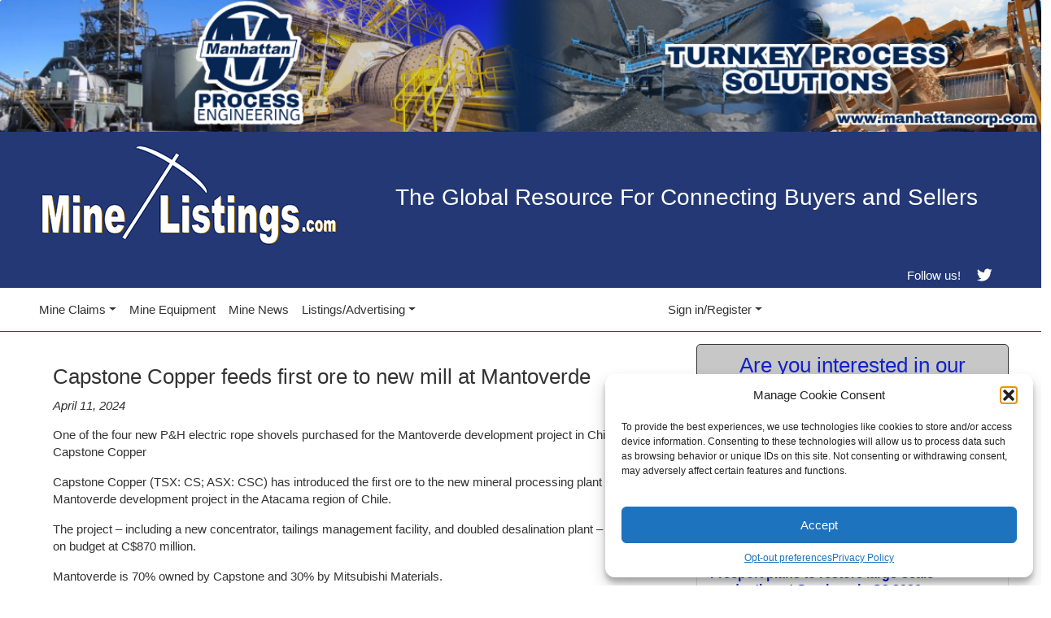

--- FILE ---
content_type: text/html; charset=UTF-8
request_url: https://minelistings.com/mine-news/capstone-copper-feeds-first-ore-to-new-mill-at-mantoverde/
body_size: 22306
content:
		<!DOCTYPE html>
<html lang="en">
	<head >
		<meta charset="utf-8">
		<meta http-equiv="X-UA-Compatible" content="IE=edge">
		<meta name="viewport" content="width=device-width, initial-scale=1">
		<meta name="google-site-verification" content="aXgXwZ__0wFXMuSJO6rQJ1QiT2BNXUgZPfBXY9mJNBc" />
		<link rel="shortcut icon" href="https://minelistings.com/wp-content/themes/minelistings-2020/images/favicon.ico">
		<link rel="stylesheet" href="https://maxcdn.bootstrapcdn.com/font-awesome/4.5.0/css/font-awesome.min.css">
		<meta name="monetization" content="$coil.xrptipbot.com/o1E3bml1Qjq2Ptv59m--mw">


		<!--Use to have goolge determine best placement -->
		<script async src="https://pagead2.googlesyndication.com/pagead/js/adsbygoogle.js?client=ca-pub-3963825776526869" crossorigin="anonymous"></script>

		<!-- Google Tag Manager -->
		<!-- Tag Manager gives you the ability to add and update your own tags for conversion tracking, site analytics, remarketing, and more.  -->
		<!-- https://marketingplatform.google.com/about/tag-manager/ -->
		<script>(function(w,d,s,l,i){w[l]=w[l]||[];w[l].push({'gtm.start':
		new Date().getTime(),event:'gtm.js'});var f=d.getElementsByTagName(s)[0],
		j=d.createElement(s),dl=l!='dataLayer'?'&l='+l:'';j.async=true;j.src=
		'https://www.googletagmanager.com/gtm.js?id='+i+dl;f.parentNode.insertBefore(j,f);
		})(window,document,'script','dataLayer','GTM-NKFB6ZD');
		</script>
		<!-- End Google Tag Manager -->
		
		<title>
		  Capstone Copper feeds first ore to new mill at Mantoverde -		  MineListings.com		</title>
		<meta name='robots' content='index, follow, max-image-preview:large, max-snippet:-1, max-video-preview:-1' />
	<style>img:is([sizes="auto" i], [sizes^="auto," i]) { contain-intrinsic-size: 3000px 1500px }</style>
	<!-- Google tag (gtag.js) consent mode dataLayer added by Site Kit -->
<script type="text/javascript" id="google_gtagjs-js-consent-mode-data-layer">
/* <![CDATA[ */
window.dataLayer = window.dataLayer || [];function gtag(){dataLayer.push(arguments);}
gtag('consent', 'default', {"ad_personalization":"denied","ad_storage":"denied","ad_user_data":"denied","analytics_storage":"denied","functionality_storage":"denied","security_storage":"denied","personalization_storage":"denied","region":["AT","BE","BG","CH","CY","CZ","DE","DK","EE","ES","FI","FR","GB","GR","HR","HU","IE","IS","IT","LI","LT","LU","LV","MT","NL","NO","PL","PT","RO","SE","SI","SK"],"wait_for_update":500});
window._googlesitekitConsentCategoryMap = {"statistics":["analytics_storage"],"marketing":["ad_storage","ad_user_data","ad_personalization"],"functional":["functionality_storage","security_storage"],"preferences":["personalization_storage"]};
window._googlesitekitConsents = {"ad_personalization":"denied","ad_storage":"denied","ad_user_data":"denied","analytics_storage":"denied","functionality_storage":"denied","security_storage":"denied","personalization_storage":"denied","region":["AT","BE","BG","CH","CY","CZ","DE","DK","EE","ES","FI","FR","GB","GR","HR","HU","IE","IS","IT","LI","LT","LU","LV","MT","NL","NO","PL","PT","RO","SE","SI","SK"],"wait_for_update":500};
/* ]]> */
</script>
<!-- End Google tag (gtag.js) consent mode dataLayer added by Site Kit -->

	<!-- This site is optimized with the Yoast SEO plugin v25.0 - https://yoast.com/wordpress/plugins/seo/ -->
	<link rel="canonical" href="https://minelistings.com/mine-news/capstone-copper-feeds-first-ore-to-new-mill-at-mantoverde/" />
	<meta name="twitter:label1" content="Est. reading time" />
	<meta name="twitter:data1" content="1 minute" />
	<script type="application/ld+json" class="yoast-schema-graph">{"@context":"https://schema.org","@graph":[{"@type":"WebPage","@id":"https://minelistings.com/mine-news/capstone-copper-feeds-first-ore-to-new-mill-at-mantoverde/","url":"https://minelistings.com/mine-news/capstone-copper-feeds-first-ore-to-new-mill-at-mantoverde/","name":"Capstone Copper feeds first ore to new mill at Mantoverde -","isPartOf":{"@id":"https://minelistings.com/#website"},"datePublished":"2024-04-11T12:41:51+00:00","breadcrumb":{"@id":"https://minelistings.com/mine-news/capstone-copper-feeds-first-ore-to-new-mill-at-mantoverde/#breadcrumb"},"inLanguage":"en-US","potentialAction":[{"@type":"ReadAction","target":["https://minelistings.com/mine-news/capstone-copper-feeds-first-ore-to-new-mill-at-mantoverde/"]}]},{"@type":"BreadcrumbList","@id":"https://minelistings.com/mine-news/capstone-copper-feeds-first-ore-to-new-mill-at-mantoverde/#breadcrumb","itemListElement":[{"@type":"ListItem","position":1,"name":"Home","item":"https://minelistings.com/"},{"@type":"ListItem","position":2,"name":"Capstone Copper feeds first ore to new mill at Mantoverde"}]},{"@type":"WebSite","@id":"https://minelistings.com/#website","url":"https://minelistings.com/","name":"MineListings.com","description":"Gold and Silver Mines for Sale &amp;Lease, Equipment, Products, Services, &amp; Jobs","potentialAction":[{"@type":"SearchAction","target":{"@type":"EntryPoint","urlTemplate":"https://minelistings.com/?s={search_term_string}"},"query-input":{"@type":"PropertyValueSpecification","valueRequired":true,"valueName":"search_term_string"}}],"inLanguage":"en-US"}]}</script>
	<!-- / Yoast SEO plugin. -->


<link rel='dns-prefetch' href='//cdn.jsdelivr.net' />
<link rel='dns-prefetch' href='//stackpath.bootstrapcdn.com' />
<link rel='dns-prefetch' href='//www.googletagmanager.com' />
<link rel='dns-prefetch' href='//use.fontawesome.com' />
<link rel='dns-prefetch' href='//hcaptcha.com' />
<link rel='dns-prefetch' href='//pagead2.googlesyndication.com' />
<link rel='preconnect' href='//i0.wp.com' />
<link rel="alternate" type="application/rss+xml" title="MineListings.com &raquo; Capstone Copper feeds first ore to new mill at Mantoverde Comments Feed" href="https://minelistings.com/mine-news/capstone-copper-feeds-first-ore-to-new-mill-at-mantoverde/feed/" />
<script type="text/javascript">
/* <![CDATA[ */
window._wpemojiSettings = {"baseUrl":"https:\/\/s.w.org\/images\/core\/emoji\/16.0.1\/72x72\/","ext":".png","svgUrl":"https:\/\/s.w.org\/images\/core\/emoji\/16.0.1\/svg\/","svgExt":".svg","source":{"concatemoji":"https:\/\/minelistings.com\/wp-includes\/js\/wp-emoji-release.min.js?ver=6.8.3"}};
/*! This file is auto-generated */
!function(s,n){var o,i,e;function c(e){try{var t={supportTests:e,timestamp:(new Date).valueOf()};sessionStorage.setItem(o,JSON.stringify(t))}catch(e){}}function p(e,t,n){e.clearRect(0,0,e.canvas.width,e.canvas.height),e.fillText(t,0,0);var t=new Uint32Array(e.getImageData(0,0,e.canvas.width,e.canvas.height).data),a=(e.clearRect(0,0,e.canvas.width,e.canvas.height),e.fillText(n,0,0),new Uint32Array(e.getImageData(0,0,e.canvas.width,e.canvas.height).data));return t.every(function(e,t){return e===a[t]})}function u(e,t){e.clearRect(0,0,e.canvas.width,e.canvas.height),e.fillText(t,0,0);for(var n=e.getImageData(16,16,1,1),a=0;a<n.data.length;a++)if(0!==n.data[a])return!1;return!0}function f(e,t,n,a){switch(t){case"flag":return n(e,"\ud83c\udff3\ufe0f\u200d\u26a7\ufe0f","\ud83c\udff3\ufe0f\u200b\u26a7\ufe0f")?!1:!n(e,"\ud83c\udde8\ud83c\uddf6","\ud83c\udde8\u200b\ud83c\uddf6")&&!n(e,"\ud83c\udff4\udb40\udc67\udb40\udc62\udb40\udc65\udb40\udc6e\udb40\udc67\udb40\udc7f","\ud83c\udff4\u200b\udb40\udc67\u200b\udb40\udc62\u200b\udb40\udc65\u200b\udb40\udc6e\u200b\udb40\udc67\u200b\udb40\udc7f");case"emoji":return!a(e,"\ud83e\udedf")}return!1}function g(e,t,n,a){var r="undefined"!=typeof WorkerGlobalScope&&self instanceof WorkerGlobalScope?new OffscreenCanvas(300,150):s.createElement("canvas"),o=r.getContext("2d",{willReadFrequently:!0}),i=(o.textBaseline="top",o.font="600 32px Arial",{});return e.forEach(function(e){i[e]=t(o,e,n,a)}),i}function t(e){var t=s.createElement("script");t.src=e,t.defer=!0,s.head.appendChild(t)}"undefined"!=typeof Promise&&(o="wpEmojiSettingsSupports",i=["flag","emoji"],n.supports={everything:!0,everythingExceptFlag:!0},e=new Promise(function(e){s.addEventListener("DOMContentLoaded",e,{once:!0})}),new Promise(function(t){var n=function(){try{var e=JSON.parse(sessionStorage.getItem(o));if("object"==typeof e&&"number"==typeof e.timestamp&&(new Date).valueOf()<e.timestamp+604800&&"object"==typeof e.supportTests)return e.supportTests}catch(e){}return null}();if(!n){if("undefined"!=typeof Worker&&"undefined"!=typeof OffscreenCanvas&&"undefined"!=typeof URL&&URL.createObjectURL&&"undefined"!=typeof Blob)try{var e="postMessage("+g.toString()+"("+[JSON.stringify(i),f.toString(),p.toString(),u.toString()].join(",")+"));",a=new Blob([e],{type:"text/javascript"}),r=new Worker(URL.createObjectURL(a),{name:"wpTestEmojiSupports"});return void(r.onmessage=function(e){c(n=e.data),r.terminate(),t(n)})}catch(e){}c(n=g(i,f,p,u))}t(n)}).then(function(e){for(var t in e)n.supports[t]=e[t],n.supports.everything=n.supports.everything&&n.supports[t],"flag"!==t&&(n.supports.everythingExceptFlag=n.supports.everythingExceptFlag&&n.supports[t]);n.supports.everythingExceptFlag=n.supports.everythingExceptFlag&&!n.supports.flag,n.DOMReady=!1,n.readyCallback=function(){n.DOMReady=!0}}).then(function(){return e}).then(function(){var e;n.supports.everything||(n.readyCallback(),(e=n.source||{}).concatemoji?t(e.concatemoji):e.wpemoji&&e.twemoji&&(t(e.twemoji),t(e.wpemoji)))}))}((window,document),window._wpemojiSettings);
/* ]]> */
</script>
<link rel='stylesheet' id='formidable-css' href='https://minelistings.com/wp-content/plugins/formidable/css/formidableforms.css?ver=7312205' type='text/css' media='all' />
<link rel='stylesheet' id='woocommerce_views-block-style-css-css' href='https://minelistings.com/wp-content/plugins/woocommerce-views/public/css/style.css?ver=3.1.6' type='text/css' media='all' />
<style id='wp-emoji-styles-inline-css' type='text/css'>

	img.wp-smiley, img.emoji {
		display: inline !important;
		border: none !important;
		box-shadow: none !important;
		height: 1em !important;
		width: 1em !important;
		margin: 0 0.07em !important;
		vertical-align: -0.1em !important;
		background: none !important;
		padding: 0 !important;
	}
</style>
<link rel='stylesheet' id='wp-block-library-css' href='https://minelistings.com/wp-includes/css/dist/block-library/style.min.css?ver=6.8.3' type='text/css' media='all' />
<style id='classic-theme-styles-inline-css' type='text/css'>
/*! This file is auto-generated */
.wp-block-button__link{color:#fff;background-color:#32373c;border-radius:9999px;box-shadow:none;text-decoration:none;padding:calc(.667em + 2px) calc(1.333em + 2px);font-size:1.125em}.wp-block-file__button{background:#32373c;color:#fff;text-decoration:none}
</style>
<style id='feedzy-rss-feeds-loop-style-inline-css' type='text/css'>
.wp-block-feedzy-rss-feeds-loop{display:grid;gap:24px;grid-template-columns:repeat(1,1fr)}@media(min-width:782px){.wp-block-feedzy-rss-feeds-loop.feedzy-loop-columns-2,.wp-block-feedzy-rss-feeds-loop.feedzy-loop-columns-3,.wp-block-feedzy-rss-feeds-loop.feedzy-loop-columns-4,.wp-block-feedzy-rss-feeds-loop.feedzy-loop-columns-5{grid-template-columns:repeat(2,1fr)}}@media(min-width:960px){.wp-block-feedzy-rss-feeds-loop.feedzy-loop-columns-2{grid-template-columns:repeat(2,1fr)}.wp-block-feedzy-rss-feeds-loop.feedzy-loop-columns-3{grid-template-columns:repeat(3,1fr)}.wp-block-feedzy-rss-feeds-loop.feedzy-loop-columns-4{grid-template-columns:repeat(4,1fr)}.wp-block-feedzy-rss-feeds-loop.feedzy-loop-columns-5{grid-template-columns:repeat(5,1fr)}}.wp-block-feedzy-rss-feeds-loop .wp-block-image.is-style-rounded img{border-radius:9999px}

</style>
<link rel='stylesheet' id='mediaelement-css' href='https://minelistings.com/wp-includes/js/mediaelement/mediaelementplayer-legacy.min.css?ver=4.2.17' type='text/css' media='all' />
<link rel='stylesheet' id='wp-mediaelement-css' href='https://minelistings.com/wp-includes/js/mediaelement/wp-mediaelement.min.css?ver=6.8.3' type='text/css' media='all' />
<style id='jetpack-sharing-buttons-style-inline-css' type='text/css'>
.jetpack-sharing-buttons__services-list{display:flex;flex-direction:row;flex-wrap:wrap;gap:0;list-style-type:none;margin:5px;padding:0}.jetpack-sharing-buttons__services-list.has-small-icon-size{font-size:12px}.jetpack-sharing-buttons__services-list.has-normal-icon-size{font-size:16px}.jetpack-sharing-buttons__services-list.has-large-icon-size{font-size:24px}.jetpack-sharing-buttons__services-list.has-huge-icon-size{font-size:36px}@media print{.jetpack-sharing-buttons__services-list{display:none!important}}.editor-styles-wrapper .wp-block-jetpack-sharing-buttons{gap:0;padding-inline-start:0}ul.jetpack-sharing-buttons__services-list.has-background{padding:1.25em 2.375em}
</style>
<link rel='stylesheet' id='amazon-payments-advanced-blocks-log-out-banner-css' href='https://minelistings.com/wp-content/plugins/woocommerce-gateway-amazon-payments-advanced/build/js/blocks/log-out-banner/style-index.css?ver=7b7a8388c5cd363f116c' type='text/css' media='all' />
<link rel='stylesheet' id='view_editor_gutenberg_frontend_assets-css' href='https://minelistings.com/wp-content/plugins/toolset-blocks/public/css/views-frontend.css?ver=3.6.18' type='text/css' media='all' />
<style id='view_editor_gutenberg_frontend_assets-inline-css' type='text/css'>
.wpv-sort-list-dropdown.wpv-sort-list-dropdown-style-default > span.wpv-sort-list,.wpv-sort-list-dropdown.wpv-sort-list-dropdown-style-default .wpv-sort-list-item {border-color: #cdcdcd;}.wpv-sort-list-dropdown.wpv-sort-list-dropdown-style-default .wpv-sort-list-item a {color: #444;background-color: #fff;}.wpv-sort-list-dropdown.wpv-sort-list-dropdown-style-default a:hover,.wpv-sort-list-dropdown.wpv-sort-list-dropdown-style-default a:focus {color: #000;background-color: #eee;}.wpv-sort-list-dropdown.wpv-sort-list-dropdown-style-default .wpv-sort-list-item.wpv-sort-list-current a {color: #000;background-color: #eee;}
.wpv-sort-list-dropdown.wpv-sort-list-dropdown-style-default > span.wpv-sort-list,.wpv-sort-list-dropdown.wpv-sort-list-dropdown-style-default .wpv-sort-list-item {border-color: #cdcdcd;}.wpv-sort-list-dropdown.wpv-sort-list-dropdown-style-default .wpv-sort-list-item a {color: #444;background-color: #fff;}.wpv-sort-list-dropdown.wpv-sort-list-dropdown-style-default a:hover,.wpv-sort-list-dropdown.wpv-sort-list-dropdown-style-default a:focus {color: #000;background-color: #eee;}.wpv-sort-list-dropdown.wpv-sort-list-dropdown-style-default .wpv-sort-list-item.wpv-sort-list-current a {color: #000;background-color: #eee;}.wpv-sort-list-dropdown.wpv-sort-list-dropdown-style-grey > span.wpv-sort-list,.wpv-sort-list-dropdown.wpv-sort-list-dropdown-style-grey .wpv-sort-list-item {border-color: #cdcdcd;}.wpv-sort-list-dropdown.wpv-sort-list-dropdown-style-grey .wpv-sort-list-item a {color: #444;background-color: #eeeeee;}.wpv-sort-list-dropdown.wpv-sort-list-dropdown-style-grey a:hover,.wpv-sort-list-dropdown.wpv-sort-list-dropdown-style-grey a:focus {color: #000;background-color: #e5e5e5;}.wpv-sort-list-dropdown.wpv-sort-list-dropdown-style-grey .wpv-sort-list-item.wpv-sort-list-current a {color: #000;background-color: #e5e5e5;}
.wpv-sort-list-dropdown.wpv-sort-list-dropdown-style-default > span.wpv-sort-list,.wpv-sort-list-dropdown.wpv-sort-list-dropdown-style-default .wpv-sort-list-item {border-color: #cdcdcd;}.wpv-sort-list-dropdown.wpv-sort-list-dropdown-style-default .wpv-sort-list-item a {color: #444;background-color: #fff;}.wpv-sort-list-dropdown.wpv-sort-list-dropdown-style-default a:hover,.wpv-sort-list-dropdown.wpv-sort-list-dropdown-style-default a:focus {color: #000;background-color: #eee;}.wpv-sort-list-dropdown.wpv-sort-list-dropdown-style-default .wpv-sort-list-item.wpv-sort-list-current a {color: #000;background-color: #eee;}.wpv-sort-list-dropdown.wpv-sort-list-dropdown-style-grey > span.wpv-sort-list,.wpv-sort-list-dropdown.wpv-sort-list-dropdown-style-grey .wpv-sort-list-item {border-color: #cdcdcd;}.wpv-sort-list-dropdown.wpv-sort-list-dropdown-style-grey .wpv-sort-list-item a {color: #444;background-color: #eeeeee;}.wpv-sort-list-dropdown.wpv-sort-list-dropdown-style-grey a:hover,.wpv-sort-list-dropdown.wpv-sort-list-dropdown-style-grey a:focus {color: #000;background-color: #e5e5e5;}.wpv-sort-list-dropdown.wpv-sort-list-dropdown-style-grey .wpv-sort-list-item.wpv-sort-list-current a {color: #000;background-color: #e5e5e5;}.wpv-sort-list-dropdown.wpv-sort-list-dropdown-style-blue > span.wpv-sort-list,.wpv-sort-list-dropdown.wpv-sort-list-dropdown-style-blue .wpv-sort-list-item {border-color: #0099cc;}.wpv-sort-list-dropdown.wpv-sort-list-dropdown-style-blue .wpv-sort-list-item a {color: #444;background-color: #cbddeb;}.wpv-sort-list-dropdown.wpv-sort-list-dropdown-style-blue a:hover,.wpv-sort-list-dropdown.wpv-sort-list-dropdown-style-blue a:focus {color: #000;background-color: #95bedd;}.wpv-sort-list-dropdown.wpv-sort-list-dropdown-style-blue .wpv-sort-list-item.wpv-sort-list-current a {color: #000;background-color: #95bedd;}
</style>
<link rel='stylesheet' id='font-awesome-svg-styles-css' href='https://minelistings.com/wp-content/uploads/font-awesome/v6.2.0/css/svg-with-js.css' type='text/css' media='all' />
<style id='font-awesome-svg-styles-inline-css' type='text/css'>
   .wp-block-font-awesome-icon svg::before,
   .wp-rich-text-font-awesome-icon svg::before {content: unset;}
</style>
<style id='global-styles-inline-css' type='text/css'>
:root{--wp--preset--aspect-ratio--square: 1;--wp--preset--aspect-ratio--4-3: 4/3;--wp--preset--aspect-ratio--3-4: 3/4;--wp--preset--aspect-ratio--3-2: 3/2;--wp--preset--aspect-ratio--2-3: 2/3;--wp--preset--aspect-ratio--16-9: 16/9;--wp--preset--aspect-ratio--9-16: 9/16;--wp--preset--color--black: #000000;--wp--preset--color--cyan-bluish-gray: #abb8c3;--wp--preset--color--white: #ffffff;--wp--preset--color--pale-pink: #f78da7;--wp--preset--color--vivid-red: #cf2e2e;--wp--preset--color--luminous-vivid-orange: #ff6900;--wp--preset--color--luminous-vivid-amber: #fcb900;--wp--preset--color--light-green-cyan: #7bdcb5;--wp--preset--color--vivid-green-cyan: #00d084;--wp--preset--color--pale-cyan-blue: #8ed1fc;--wp--preset--color--vivid-cyan-blue: #0693e3;--wp--preset--color--vivid-purple: #9b51e0;--wp--preset--gradient--vivid-cyan-blue-to-vivid-purple: linear-gradient(135deg,rgba(6,147,227,1) 0%,rgb(155,81,224) 100%);--wp--preset--gradient--light-green-cyan-to-vivid-green-cyan: linear-gradient(135deg,rgb(122,220,180) 0%,rgb(0,208,130) 100%);--wp--preset--gradient--luminous-vivid-amber-to-luminous-vivid-orange: linear-gradient(135deg,rgba(252,185,0,1) 0%,rgba(255,105,0,1) 100%);--wp--preset--gradient--luminous-vivid-orange-to-vivid-red: linear-gradient(135deg,rgba(255,105,0,1) 0%,rgb(207,46,46) 100%);--wp--preset--gradient--very-light-gray-to-cyan-bluish-gray: linear-gradient(135deg,rgb(238,238,238) 0%,rgb(169,184,195) 100%);--wp--preset--gradient--cool-to-warm-spectrum: linear-gradient(135deg,rgb(74,234,220) 0%,rgb(151,120,209) 20%,rgb(207,42,186) 40%,rgb(238,44,130) 60%,rgb(251,105,98) 80%,rgb(254,248,76) 100%);--wp--preset--gradient--blush-light-purple: linear-gradient(135deg,rgb(255,206,236) 0%,rgb(152,150,240) 100%);--wp--preset--gradient--blush-bordeaux: linear-gradient(135deg,rgb(254,205,165) 0%,rgb(254,45,45) 50%,rgb(107,0,62) 100%);--wp--preset--gradient--luminous-dusk: linear-gradient(135deg,rgb(255,203,112) 0%,rgb(199,81,192) 50%,rgb(65,88,208) 100%);--wp--preset--gradient--pale-ocean: linear-gradient(135deg,rgb(255,245,203) 0%,rgb(182,227,212) 50%,rgb(51,167,181) 100%);--wp--preset--gradient--electric-grass: linear-gradient(135deg,rgb(202,248,128) 0%,rgb(113,206,126) 100%);--wp--preset--gradient--midnight: linear-gradient(135deg,rgb(2,3,129) 0%,rgb(40,116,252) 100%);--wp--preset--font-size--small: 13px;--wp--preset--font-size--medium: 20px;--wp--preset--font-size--large: 36px;--wp--preset--font-size--x-large: 42px;--wp--preset--spacing--20: 0.44rem;--wp--preset--spacing--30: 0.67rem;--wp--preset--spacing--40: 1rem;--wp--preset--spacing--50: 1.5rem;--wp--preset--spacing--60: 2.25rem;--wp--preset--spacing--70: 3.38rem;--wp--preset--spacing--80: 5.06rem;--wp--preset--shadow--natural: 6px 6px 9px rgba(0, 0, 0, 0.2);--wp--preset--shadow--deep: 12px 12px 50px rgba(0, 0, 0, 0.4);--wp--preset--shadow--sharp: 6px 6px 0px rgba(0, 0, 0, 0.2);--wp--preset--shadow--outlined: 6px 6px 0px -3px rgba(255, 255, 255, 1), 6px 6px rgba(0, 0, 0, 1);--wp--preset--shadow--crisp: 6px 6px 0px rgba(0, 0, 0, 1);}:where(.is-layout-flex){gap: 0.5em;}:where(.is-layout-grid){gap: 0.5em;}body .is-layout-flex{display: flex;}.is-layout-flex{flex-wrap: wrap;align-items: center;}.is-layout-flex > :is(*, div){margin: 0;}body .is-layout-grid{display: grid;}.is-layout-grid > :is(*, div){margin: 0;}:where(.wp-block-columns.is-layout-flex){gap: 2em;}:where(.wp-block-columns.is-layout-grid){gap: 2em;}:where(.wp-block-post-template.is-layout-flex){gap: 1.25em;}:where(.wp-block-post-template.is-layout-grid){gap: 1.25em;}.has-black-color{color: var(--wp--preset--color--black) !important;}.has-cyan-bluish-gray-color{color: var(--wp--preset--color--cyan-bluish-gray) !important;}.has-white-color{color: var(--wp--preset--color--white) !important;}.has-pale-pink-color{color: var(--wp--preset--color--pale-pink) !important;}.has-vivid-red-color{color: var(--wp--preset--color--vivid-red) !important;}.has-luminous-vivid-orange-color{color: var(--wp--preset--color--luminous-vivid-orange) !important;}.has-luminous-vivid-amber-color{color: var(--wp--preset--color--luminous-vivid-amber) !important;}.has-light-green-cyan-color{color: var(--wp--preset--color--light-green-cyan) !important;}.has-vivid-green-cyan-color{color: var(--wp--preset--color--vivid-green-cyan) !important;}.has-pale-cyan-blue-color{color: var(--wp--preset--color--pale-cyan-blue) !important;}.has-vivid-cyan-blue-color{color: var(--wp--preset--color--vivid-cyan-blue) !important;}.has-vivid-purple-color{color: var(--wp--preset--color--vivid-purple) !important;}.has-black-background-color{background-color: var(--wp--preset--color--black) !important;}.has-cyan-bluish-gray-background-color{background-color: var(--wp--preset--color--cyan-bluish-gray) !important;}.has-white-background-color{background-color: var(--wp--preset--color--white) !important;}.has-pale-pink-background-color{background-color: var(--wp--preset--color--pale-pink) !important;}.has-vivid-red-background-color{background-color: var(--wp--preset--color--vivid-red) !important;}.has-luminous-vivid-orange-background-color{background-color: var(--wp--preset--color--luminous-vivid-orange) !important;}.has-luminous-vivid-amber-background-color{background-color: var(--wp--preset--color--luminous-vivid-amber) !important;}.has-light-green-cyan-background-color{background-color: var(--wp--preset--color--light-green-cyan) !important;}.has-vivid-green-cyan-background-color{background-color: var(--wp--preset--color--vivid-green-cyan) !important;}.has-pale-cyan-blue-background-color{background-color: var(--wp--preset--color--pale-cyan-blue) !important;}.has-vivid-cyan-blue-background-color{background-color: var(--wp--preset--color--vivid-cyan-blue) !important;}.has-vivid-purple-background-color{background-color: var(--wp--preset--color--vivid-purple) !important;}.has-black-border-color{border-color: var(--wp--preset--color--black) !important;}.has-cyan-bluish-gray-border-color{border-color: var(--wp--preset--color--cyan-bluish-gray) !important;}.has-white-border-color{border-color: var(--wp--preset--color--white) !important;}.has-pale-pink-border-color{border-color: var(--wp--preset--color--pale-pink) !important;}.has-vivid-red-border-color{border-color: var(--wp--preset--color--vivid-red) !important;}.has-luminous-vivid-orange-border-color{border-color: var(--wp--preset--color--luminous-vivid-orange) !important;}.has-luminous-vivid-amber-border-color{border-color: var(--wp--preset--color--luminous-vivid-amber) !important;}.has-light-green-cyan-border-color{border-color: var(--wp--preset--color--light-green-cyan) !important;}.has-vivid-green-cyan-border-color{border-color: var(--wp--preset--color--vivid-green-cyan) !important;}.has-pale-cyan-blue-border-color{border-color: var(--wp--preset--color--pale-cyan-blue) !important;}.has-vivid-cyan-blue-border-color{border-color: var(--wp--preset--color--vivid-cyan-blue) !important;}.has-vivid-purple-border-color{border-color: var(--wp--preset--color--vivid-purple) !important;}.has-vivid-cyan-blue-to-vivid-purple-gradient-background{background: var(--wp--preset--gradient--vivid-cyan-blue-to-vivid-purple) !important;}.has-light-green-cyan-to-vivid-green-cyan-gradient-background{background: var(--wp--preset--gradient--light-green-cyan-to-vivid-green-cyan) !important;}.has-luminous-vivid-amber-to-luminous-vivid-orange-gradient-background{background: var(--wp--preset--gradient--luminous-vivid-amber-to-luminous-vivid-orange) !important;}.has-luminous-vivid-orange-to-vivid-red-gradient-background{background: var(--wp--preset--gradient--luminous-vivid-orange-to-vivid-red) !important;}.has-very-light-gray-to-cyan-bluish-gray-gradient-background{background: var(--wp--preset--gradient--very-light-gray-to-cyan-bluish-gray) !important;}.has-cool-to-warm-spectrum-gradient-background{background: var(--wp--preset--gradient--cool-to-warm-spectrum) !important;}.has-blush-light-purple-gradient-background{background: var(--wp--preset--gradient--blush-light-purple) !important;}.has-blush-bordeaux-gradient-background{background: var(--wp--preset--gradient--blush-bordeaux) !important;}.has-luminous-dusk-gradient-background{background: var(--wp--preset--gradient--luminous-dusk) !important;}.has-pale-ocean-gradient-background{background: var(--wp--preset--gradient--pale-ocean) !important;}.has-electric-grass-gradient-background{background: var(--wp--preset--gradient--electric-grass) !important;}.has-midnight-gradient-background{background: var(--wp--preset--gradient--midnight) !important;}.has-small-font-size{font-size: var(--wp--preset--font-size--small) !important;}.has-medium-font-size{font-size: var(--wp--preset--font-size--medium) !important;}.has-large-font-size{font-size: var(--wp--preset--font-size--large) !important;}.has-x-large-font-size{font-size: var(--wp--preset--font-size--x-large) !important;}
:where(.wp-block-post-template.is-layout-flex){gap: 1.25em;}:where(.wp-block-post-template.is-layout-grid){gap: 1.25em;}
:where(.wp-block-columns.is-layout-flex){gap: 2em;}:where(.wp-block-columns.is-layout-grid){gap: 2em;}
:root :where(.wp-block-pullquote){font-size: 1.5em;line-height: 1.6;}
</style>
<link rel='stylesheet' id='woocommerce_prettyPhoto_css-css' href='https://minelistings.com/wp-content/plugins/woocommerce/assets/css/prettyPhoto.css?ver=6.8.3' type='text/css' media='all' />
<link rel='stylesheet' id='woocommerce_views_onsale_badge-css' href='https://minelistings.com/wp-content/plugins/woocommerce-views/library/toolset/woocommerce-views/res/css/wcviews-onsalebadge.css?ver=3.1.6' type='text/css' media='all' />
<link rel='stylesheet' id='woocommerce-layout-css' href='https://minelistings.com/wp-content/plugins/woocommerce/assets/css/woocommerce-layout.css?ver=10.2.3' type='text/css' media='all' />
<style id='woocommerce-layout-inline-css' type='text/css'>

	.infinite-scroll .woocommerce-pagination {
		display: none;
	}
</style>
<link rel='stylesheet' id='woocommerce-smallscreen-css' href='https://minelistings.com/wp-content/plugins/woocommerce/assets/css/woocommerce-smallscreen.css?ver=10.2.3' type='text/css' media='only screen and (max-width: 768px)' />
<link rel='stylesheet' id='woocommerce-general-css' href='https://minelistings.com/wp-content/plugins/woocommerce/assets/css/woocommerce.css?ver=10.2.3' type='text/css' media='all' />
<style id='woocommerce-inline-inline-css' type='text/css'>
.woocommerce form .form-row .required { visibility: visible; }
</style>
<link rel='stylesheet' id='cmplz-general-css' href='https://minelistings.com/wp-content/plugins/complianz-gdpr/assets/css/cookieblocker.min.css?ver=1759838173' type='text/css' media='all' />
<link rel='stylesheet' id='brands-styles-css' href='https://minelistings.com/wp-content/plugins/woocommerce/assets/css/brands.css?ver=10.2.3' type='text/css' media='all' />
<link rel='stylesheet' id='bootstrap_css-css' href='https://cdn.jsdelivr.net/npm/bootstrap@5.1.3/dist/css/bootstrap.min.css?ver=6.8.3' type='text/css' media='all' />
<link rel='stylesheet' id='main_css-css' href='https://minelistings.com/wp-content/themes/minelistings-2020/style.css?ver=6.8.3' type='text/css' media='all' />
<link rel='stylesheet' id='font-awesome-official-css' href='https://use.fontawesome.com/releases/v6.2.0/css/all.css' type='text/css' media='all' integrity="sha384-SOnAn/m2fVJCwnbEYgD4xzrPtvsXdElhOVvR8ND1YjB5nhGNwwf7nBQlhfAwHAZC" crossorigin="anonymous" />
<link rel='stylesheet' id='dashicons-css' href='https://minelistings.com/wp-includes/css/dashicons.min.css?ver=6.8.3' type='text/css' media='all' />
<link rel='stylesheet' id='toolset-select2-css-css' href='https://minelistings.com/wp-content/plugins/cred-frontend-editor/vendor/toolset/toolset-common/res/lib/select2/select2.css?ver=6.8.3' type='text/css' media='screen' />
<link rel='stylesheet' id='toolset-maps-fixes-css' href='//minelistings.com/wp-content/plugins/toolset-maps/resources/css/toolset_maps_fixes.css?ver=2.1.3' type='text/css' media='all' />
<link rel='stylesheet' id='photoswipe-css' href='https://minelistings.com/wp-content/plugins/woocommerce/assets/css/photoswipe/photoswipe.min.css?ver=10.2.3' type='text/css' media='all' />
<link rel='stylesheet' id='photoswipe-default-skin-css' href='https://minelistings.com/wp-content/plugins/woocommerce/assets/css/photoswipe/default-skin/default-skin.min.css?ver=10.2.3' type='text/css' media='all' />
<link rel='stylesheet' id='font-awesome-official-v4shim-css' href='https://use.fontawesome.com/releases/v6.2.0/css/v4-shims.css' type='text/css' media='all' integrity="sha384-MAgG0MNwzSXBbmOw4KK9yjMrRaUNSCk3WoZPkzVC1rmhXzerY4gqk/BLNYtdOFCO" crossorigin="anonymous" />
<script type="text/javascript" src="https://minelistings.com/wp-content/plugins/toolset-blocks/vendor/toolset/common-es/public/toolset-common-es-frontend.js?ver=174000" id="toolset-common-es-frontend-js"></script>
<script type="text/javascript" src="https://minelistings.com/wp-includes/js/jquery/jquery.min.js?ver=3.7.1" id="jquery-core-js"></script>
<script type="text/javascript" src="https://minelistings.com/wp-includes/js/jquery/jquery-migrate.min.js?ver=3.4.1" id="jquery-migrate-js"></script>
<script type="text/javascript" src="https://minelistings.com/wp-content/plugins/woocommerce-views/library/toolset/woocommerce-views/res/js/wcviews-frontend.js?ver=3.1.6" id="woocommerce_views_frontend_js-js"></script>
<script type="text/javascript" src="https://minelistings.com/wp-content/plugins/woocommerce/assets/js/jquery-blockui/jquery.blockUI.min.js?ver=2.7.0-wc.10.2.3" id="jquery-blockui-js" defer="defer" data-wp-strategy="defer"></script>
<script type="text/javascript" src="//minelistings.com/wp-content/plugins/toolset-maps/resources/js/js.cookie-2.2.1.min.js?ver=2.2.1" id="js-cookie-js" defer="defer" data-wp-strategy="defer"></script>
<script type="text/javascript" id="woocommerce-js-extra">
/* <![CDATA[ */
var woocommerce_params = {"ajax_url":"\/wp-admin\/admin-ajax.php","wc_ajax_url":"\/?wc-ajax=%%endpoint%%","i18n_password_show":"Show password","i18n_password_hide":"Hide password"};
/* ]]> */
</script>
<script type="text/javascript" src="https://minelistings.com/wp-content/plugins/woocommerce/assets/js/frontend/woocommerce.min.js?ver=10.2.3" id="woocommerce-js" defer="defer" data-wp-strategy="defer"></script>
<script type="text/javascript" id="WCPAY_ASSETS-js-extra">
/* <![CDATA[ */
var wcpayAssets = {"url":"https:\/\/minelistings.com\/wp-content\/plugins\/woocommerce-payments\/dist\/"};
/* ]]> */
</script>

<!-- Google tag (gtag.js) snippet added by Site Kit -->
<!-- Google Analytics snippet added by Site Kit -->
<script type="text/javascript" src="https://www.googletagmanager.com/gtag/js?id=GT-WR4KBZS" id="google_gtagjs-js" async></script>
<script type="text/javascript" id="google_gtagjs-js-after">
/* <![CDATA[ */
window.dataLayer = window.dataLayer || [];function gtag(){dataLayer.push(arguments);}
gtag("set","linker",{"domains":["minelistings.com"]});
gtag("js", new Date());
gtag("set", "developer_id.dZTNiMT", true);
gtag("config", "GT-WR4KBZS");
/* ]]> */
</script>
<script type="text/javascript" src="https://minelistings.com/wp-content/plugins/woocommerce/assets/js/zoom/jquery.zoom.min.js?ver=1.7.21-wc.10.2.3" id="zoom-js" defer="defer" data-wp-strategy="defer"></script>
<script type="text/javascript" src="https://minelistings.com/wp-content/plugins/woocommerce/assets/js/flexslider/jquery.flexslider.min.js?ver=2.7.2-wc.10.2.3" id="flexslider-js" defer="defer" data-wp-strategy="defer"></script>
<script type="text/javascript" src="https://minelistings.com/wp-content/plugins/woocommerce/assets/js/photoswipe/photoswipe.min.js?ver=4.1.1-wc.10.2.3" id="photoswipe-js" defer="defer" data-wp-strategy="defer"></script>
<script type="text/javascript" src="https://minelistings.com/wp-content/plugins/woocommerce/assets/js/photoswipe/photoswipe-ui-default.min.js?ver=4.1.1-wc.10.2.3" id="photoswipe-ui-default-js" defer="defer" data-wp-strategy="defer"></script>
<script type="text/javascript" id="wc-single-product-js-extra">
/* <![CDATA[ */
var wc_single_product_params = {"i18n_required_rating_text":"Please select a rating","i18n_rating_options":["1 of 5 stars","2 of 5 stars","3 of 5 stars","4 of 5 stars","5 of 5 stars"],"i18n_product_gallery_trigger_text":"View full-screen image gallery","review_rating_required":"yes","flexslider":{"rtl":false,"animation":"slide","smoothHeight":true,"directionNav":false,"controlNav":"thumbnails","slideshow":false,"animationSpeed":500,"animationLoop":false,"allowOneSlide":false},"zoom_enabled":"","zoom_options":[],"photoswipe_enabled":"","photoswipe_options":{"shareEl":false,"closeOnScroll":false,"history":false,"hideAnimationDuration":0,"showAnimationDuration":0},"flexslider_enabled":""};
/* ]]> */
</script>
<script type="text/javascript" src="https://minelistings.com/wp-content/plugins/woocommerce/assets/js/frontend/single-product.min.js?ver=10.2.3" id="wc-single-product-js" defer="defer" data-wp-strategy="defer"></script>
<link rel="https://api.w.org/" href="https://minelistings.com/wp-json/" /><link rel="EditURI" type="application/rsd+xml" title="RSD" href="https://minelistings.com/xmlrpc.php?rsd" />
<meta name="generator" content="WordPress 6.8.3" />
<meta name="generator" content="WooCommerce 10.2.3" />
<link rel='shortlink' href='https://minelistings.com/?p=258155' />
<link rel="alternate" title="oEmbed (JSON)" type="application/json+oembed" href="https://minelistings.com/wp-json/oembed/1.0/embed?url=https%3A%2F%2Fminelistings.com%2Fmine-news%2Fcapstone-copper-feeds-first-ore-to-new-mill-at-mantoverde%2F" />
<link rel="alternate" title="oEmbed (XML)" type="text/xml+oembed" href="https://minelistings.com/wp-json/oembed/1.0/embed?url=https%3A%2F%2Fminelistings.com%2Fmine-news%2Fcapstone-copper-feeds-first-ore-to-new-mill-at-mantoverde%2F&#038;format=xml" />
<style type="text/css">
.feedzy-rss-link-icon:after {
	content: url("https://minelistings.com/wp-content/plugins/feedzy-rss-feeds/img/external-link.png");
	margin-left: 3px;
}
</style>
		<meta name="generator" content="Site Kit by Google 1.170.0" /><style>
.h-captcha{position:relative;display:block;margin-bottom:2rem;padding:0;clear:both}.h-captcha[data-size="normal"]{width:303px;height:78px}.h-captcha[data-size="compact"]{width:164px;height:144px}.h-captcha[data-size="invisible"]{display:none}.h-captcha::before{content:'';display:block;position:absolute;top:0;left:0;background:url(https://minelistings.com/wp-content/plugins/hcaptcha-for-forms-and-more/assets/images/hcaptcha-div-logo.svg) no-repeat;border:1px solid #fff0;border-radius:4px}.h-captcha[data-size="normal"]::before{width:300px;height:74px;background-position:94% 28%}.h-captcha[data-size="compact"]::before{width:156px;height:136px;background-position:50% 79%}.h-captcha[data-theme="light"]::before,body.is-light-theme .h-captcha[data-theme="auto"]::before,.h-captcha[data-theme="auto"]::before{background-color:#fafafa;border:1px solid #e0e0e0}.h-captcha[data-theme="dark"]::before,body.is-dark-theme .h-captcha[data-theme="auto"]::before,html.wp-dark-mode-active .h-captcha[data-theme="auto"]::before,html.drdt-dark-mode .h-captcha[data-theme="auto"]::before{background-image:url(https://minelistings.com/wp-content/plugins/hcaptcha-for-forms-and-more/assets/images/hcaptcha-div-logo-white.svg);background-repeat:no-repeat;background-color:#333;border:1px solid #f5f5f5}@media (prefers-color-scheme:dark){.h-captcha[data-theme="auto"]::before{background-image:url(https://minelistings.com/wp-content/plugins/hcaptcha-for-forms-and-more/assets/images/hcaptcha-div-logo-white.svg);background-repeat:no-repeat;background-color:#333;border:1px solid #f5f5f5}}.h-captcha[data-theme="custom"]::before{background-color:initial}.h-captcha[data-size="invisible"]::before{display:none}.h-captcha iframe{position:relative}div[style*="z-index: 2147483647"] div[style*="border-width: 11px"][style*="position: absolute"][style*="pointer-events: none"]{border-style:none}
</style>
<style>
form.contact-form .grunion-field-hcaptcha-wrap.grunion-field-wrap{flex-direction:row!important}form.contact-form .grunion-field-hcaptcha-wrap.grunion-field-wrap .h-captcha,form.wp-block-jetpack-contact-form .grunion-field-wrap .h-captcha{margin-bottom:0}
</style>
<script>document.documentElement.className += " js";</script>
			<style>.cmplz-hidden {
					display: none !important;
				}</style>	<noscript><style>.woocommerce-product-gallery{ opacity: 1 !important; }</style></noscript>
	
<!-- Google AdSense meta tags added by Site Kit -->
<meta name="google-adsense-platform-account" content="ca-host-pub-2644536267352236">
<meta name="google-adsense-platform-domain" content="sitekit.withgoogle.com">
<!-- End Google AdSense meta tags added by Site Kit -->
 <script> window.addEventListener("load",function(){ var c={script:false,link:false}; function ls(s) { if(!['script','link'].includes(s)||c[s]){return;}c[s]=true; var d=document,f=d.getElementsByTagName(s)[0],j=d.createElement(s); if(s==='script'){j.async=true;j.src='https://minelistings.com/wp-content/plugins/toolset-blocks/vendor/toolset/blocks/public/js/frontend.js?v=1.6.14';}else{ j.rel='stylesheet';j.href='https://minelistings.com/wp-content/plugins/toolset-blocks/vendor/toolset/blocks/public/css/style.css?v=1.6.14';} f.parentNode.insertBefore(j, f); }; function ex(){ls('script');ls('link')} window.addEventListener("scroll", ex, {once: true}); if (('IntersectionObserver' in window) && ('IntersectionObserverEntry' in window) && ('intersectionRatio' in window.IntersectionObserverEntry.prototype)) { var i = 0, fb = document.querySelectorAll("[class^='tb-']"), o = new IntersectionObserver(es => { es.forEach(e => { o.unobserve(e.target); if (e.intersectionRatio > 0) { ex();o.disconnect();}else{ i++;if(fb.length>i){o.observe(fb[i])}} }) }); if (fb.length) { o.observe(fb[i]) } } }) </script>
	<noscript>
		<link rel="stylesheet" href="https://minelistings.com/wp-content/plugins/toolset-blocks/vendor/toolset/blocks/public/css/style.css">
	</noscript>
<!-- Google AdSense snippet added by Site Kit -->
<script type="text/javascript" async="async" src="https://pagead2.googlesyndication.com/pagead/js/adsbygoogle.js?client=ca-pub-3963825776526869&amp;host=ca-host-pub-2644536267352236" crossorigin="anonymous"></script>

<!-- End Google AdSense snippet added by Site Kit -->
<style>
.woocommerce-form-login .h-captcha{margin-top:2rem}
</style>
<style>
.woocommerce-ResetPassword .h-captcha{margin-top:.5rem}
</style>
<style>
.woocommerce-form-register .h-captcha{margin-top:2rem}
</style>
		<div class="">
			<div class="header-widget">
				<div class="container-fluid"  style="padding:0 !important;">
					<div class="row">
						<div class="col">
							<div class="col-lg-12 hidden-xs">
								<div class="widget" id="block-11"><div class="wpv-view-output" data-toolset-views-view-editor="bb9c5aefea2edfff018ad70b4799027f">
<div class="wp-block-toolset-views-view-editor">


<div id="wpv-view-layout-248414" class="js-wpv-view-layout js-wpv-layout-responsive js-wpv-view-layout-248414" data-viewnumber="248414" data-pagination="{&quot;id&quot;:&quot;248414&quot;,&quot;query&quot;:&quot;normal&quot;,&quot;type&quot;:&quot;disabled&quot;,&quot;effect&quot;:&quot;fade&quot;,&quot;duration&quot;:500,&quot;speed&quot;:5,&quot;pause_on_hover&quot;:&quot;enabled&quot;,&quot;stop_rollover&quot;:&quot;false&quot;,&quot;cache_pages&quot;:&quot;enabled&quot;,&quot;preload_images&quot;:&quot;enabled&quot;,&quot;preload_pages&quot;:&quot;enabled&quot;,&quot;preload_reach&quot;:1,&quot;spinner&quot;:&quot;builtin&quot;,&quot;spinner_image&quot;:&quot;https://minelistings.com/wp-content/plugins/wp-views/embedded/res/img/ajax-loader.gif&quot;,&quot;callback_next&quot;:&quot;&quot;,&quot;manage_history&quot;:&quot;disabled&quot;,&quot;has_controls_in_form&quot;:&quot;disabled&quot;,&quot;infinite_tolerance&quot;:&quot;0&quot;,&quot;max_pages&quot;:1,&quot;page&quot;:1,&quot;base_permalink&quot;:&quot;/mine-news/capstone-copper-feeds-first-ore-to-new-mill-at-mantoverde/?wpv_view_count=248414&amp;wpv_paged=WPV_PAGE_NUM&quot;,&quot;loop&quot;:{&quot;type&quot;:&quot;&quot;,&quot;name&quot;:&quot;&quot;,&quot;data&quot;:[],&quot;id&quot;:0}}" data-permalink="/mine-news/capstone-copper-feeds-first-ore-to-new-mill-at-mantoverde/?wpv_view_count=248414">

	
	
	<div class="container wpv-loop js-wpv-loop wider" style="max-width:100% !important;">
	
		
		<div class="row row-fix">
			<div class="col-md-12d wider">

    
    
        
          <div class="card banner-card-border" >
              <div><img decoding="async" data-recalc-dims="1" src="https://i0.wp.com/minelistings.com/wp-content/uploads/2024/07/MPE-Banner-1.png?ssl=1" class="card-img-top" alt="..."></div>
              <div class="card-img-overlay banner-card-border">
                  <h2 class="card-title banner img-text" style="width:100%;font-size: 5vw;"></h2> 
                  <p class="card-text banner img-text" style="font-size: 3vw;"></p>
                  <div class="card-img">
                      <a href="https://www.manhattancorp.com/" target="_blank" class="card-title card-title-banner stretched-link" rel="noopener"></a>
                  </div>
              </div>
          </div>
        
        
    

</div>
		</div>
		
	</div>
	
	
</div>
</div>
</div></div> 
							</div>
						</div>
					</div>
				</div>
			</div>
			<div class="navborder">
			</div>
			<div class="container-fluid headerarea">
				<div class="row">
					<!--/Begin Header Logo -->
					<div class="col-md-4 headerlogo">  
						<div><a href="https://minelistings.com">
							<img src="https://minelistings.com/wp-content/themes/minelistings-2020/images/minelistings-header-logo2.png" class="img-fluid"/></a>
						</div>
					</div>
				
					<div class="col-md-8 header-headline">  
							<h1>
								The Global Resource For Connecting Buyers and Sellers
							</h1>
					</div>	
				</div>
					<!--/End Header Logo -->
					<!--/Begin Custom Follow and Share Menu --> 
				<div class="row">	
					<div class="col">
						<div class="dropdown">
							<div class="socialmenu"> Follow us!&nbsp;&nbsp;&nbsp;&nbsp;
								<a href="https://www.twitter.com/mineforsale/" target="_blank" class="loginmenulink"><i class="fa fa-twitter fa-lg"></i></a>&nbsp;&nbsp;&nbsp;&nbsp;&nbsp;
								
							</div>
						</div>
					</div>
				</div>
			</div>
		</div>
	</head>
	<body data-cmplz=2 class="wp-singular mine-news-template-default single single-mine-news postid-258155 wp-theme-minelistings-2020 theme-minelistings-2020 woocommerce-no-js views-template-mine-news-8211-single woocommerce" >

		<nav class="navbar navbar-expand-md navbar-light" role="navigation">
			<div class="container-fluid">
			<!-- Brand and toggle get grouped for better mobile display -->
				<button class="navbar-toggler" type="button" data-toggle="collapse" data-target="#bs-example-navbar-collapse-1" aria-controls="bs-example-navbar-collapse-1" aria-expanded="false" aria-label="Toggle navigation">
					<span class="navbar-toggler-icon"></span>
				</button>
				<div id="bs-example-navbar-collapse-1" class="collapse navbar-collapse"><ul id="menu-minelistings-main" class="navbar-nav mr-auto"><li itemscope="itemscope" itemtype="https://www.schema.org/SiteNavigationElement" id="menu-item-68948" class="menu-item menu-item-type-custom menu-item-object-custom menu-item-has-children dropdown menu-item-68948 nav-item"><a title="Mine Claims" href="#" data-toggle="dropdown" aria-haspopup="true" aria-expanded="false" class="dropdown-toggle nav-link" id="menu-item-dropdown-68948">Mine Claims</a>
<ul class="dropdown-menu" aria-labelledby="menu-item-dropdown-68948" role="menu">
	<li itemscope="itemscope" itemtype="https://www.schema.org/SiteNavigationElement" id="menu-item-68941" class="menu-item menu-item-type-post_type menu-item-object-page menu-item-68941 nav-item"><a title="Search All Mines" href="https://minelistings.com/mines-and-claims-for-sale/" class="dropdown-item">Search All Mines</a></li>
	<li itemscope="itemscope" itemtype="https://www.schema.org/SiteNavigationElement" id="menu-item-68942" class="menu-item menu-item-type-custom menu-item-object-custom menu-item-68942 nav-item"><a title="Gold Mines" href="/commodity/gold-mines-for-sale/" class="dropdown-item">Gold Mines</a></li>
	<li itemscope="itemscope" itemtype="https://www.schema.org/SiteNavigationElement" id="menu-item-68943" class="menu-item menu-item-type-custom menu-item-object-custom menu-item-68943 nav-item"><a title="Silver Mines" href="/commodity/silver-mines-for-sale/" class="dropdown-item">Silver Mines</a></li>
	<li itemscope="itemscope" itemtype="https://www.schema.org/SiteNavigationElement" id="menu-item-68944" class="menu-item menu-item-type-custom menu-item-object-custom menu-item-68944 nav-item"><a title="Copper Mines" href="/commodity/copper-mines-for-sale/" class="dropdown-item">Copper Mines</a></li>
	<li itemscope="itemscope" itemtype="https://www.schema.org/SiteNavigationElement" id="menu-item-68945" class="menu-item menu-item-type-custom menu-item-object-custom menu-item-68945 nav-item"><a title="USA Mines" href="/country/usa-mines-for-sale/" class="dropdown-item">USA Mines</a></li>
	<li itemscope="itemscope" itemtype="https://www.schema.org/SiteNavigationElement" id="menu-item-68946" class="menu-item menu-item-type-custom menu-item-object-custom menu-item-68946 nav-item"><a title="Canada Mines" href="/country/canada-mines-for-sale/" class="dropdown-item">Canada Mines</a></li>
	<li itemscope="itemscope" itemtype="https://www.schema.org/SiteNavigationElement" id="menu-item-68947" class="menu-item menu-item-type-custom menu-item-object-custom menu-item-68947 nav-item"><a title="Australia Mines" href="/country/australia-mines-for-sale/" class="dropdown-item">Australia Mines</a></li>
	<li itemscope="itemscope" itemtype="https://www.schema.org/SiteNavigationElement" id="menu-item-70379" class="menu-item menu-item-type-custom menu-item-object-custom menu-item-70379 nav-item"><a title="All Mines For Sale" href="/terms/mines-for-sale" class="dropdown-item">All Mines For Sale</a></li>
	<li itemscope="itemscope" itemtype="https://www.schema.org/SiteNavigationElement" id="menu-item-70380" class="menu-item menu-item-type-custom menu-item-object-custom menu-item-70380 nav-item"><a title="All Mines For Lease" href="/terms/mines-for-lease" class="dropdown-item">All Mines For Lease</a></li>
	<li itemscope="itemscope" itemtype="https://www.schema.org/SiteNavigationElement" id="menu-item-70381" class="menu-item menu-item-type-custom menu-item-object-custom menu-item-70381 nav-item"><a title="All Mines For Joint Venture" href="/terms/mines-for-joint-venture" class="dropdown-item">All Mines For Joint Venture</a></li>
	<li itemscope="itemscope" itemtype="https://www.schema.org/SiteNavigationElement" id="menu-item-70382" class="menu-item menu-item-type-custom menu-item-object-custom menu-item-70382 nav-item"><a title="All Mines For Lease Purchase Option" href="/terms/mines-for-lease-purchase-option" class="dropdown-item">All Mines For Lease Purchase Option</a></li>
	<li itemscope="itemscope" itemtype="https://www.schema.org/SiteNavigationElement" id="menu-item-70383" class="menu-item menu-item-type-custom menu-item-object-custom menu-item-70383 nav-item"><a title="All Mines Negotiable Terms" href="/terms/negotiable-mines-for-sale" class="dropdown-item">All Mines Negotiable Terms</a></li>
	<li itemscope="itemscope" itemtype="https://www.schema.org/SiteNavigationElement" id="menu-item-70393" class="menu-item menu-item-type-custom menu-item-object-custom menu-item-70393 nav-item"><a title="Sold Mines" href="/mines-sold/" class="dropdown-item">Sold Mines</a></li>
</ul>
</li>
<li itemscope="itemscope" itemtype="https://www.schema.org/SiteNavigationElement" id="menu-item-7526" class="menu-item menu-item-type-post_type menu-item-object-page menu-item-7526 nav-item"><a title="Mine Equipment" href="https://minelistings.com/mining-equipment/" class="nav-link">Mine Equipment</a></li>
<li itemscope="itemscope" itemtype="https://www.schema.org/SiteNavigationElement" id="menu-item-248583" class="menu-item menu-item-type-post_type menu-item-object-page menu-item-248583 nav-item"><a title="Mine News" href="https://minelistings.com/mine-news/" class="nav-link">Mine News</a></li>
<li itemscope="itemscope" itemtype="https://www.schema.org/SiteNavigationElement" id="menu-item-108402" class="menu-item menu-item-type-custom menu-item-object-custom menu-item-has-children dropdown menu-item-108402 nav-item"><a title="Listings/Advertising" href="#" data-toggle="dropdown" aria-haspopup="true" aria-expanded="false" class="dropdown-toggle nav-link" id="menu-item-dropdown-108402">Listings/Advertising</a>
<ul class="dropdown-menu" aria-labelledby="menu-item-dropdown-108402" role="menu">
	<li itemscope="itemscope" itemtype="https://www.schema.org/SiteNavigationElement" id="menu-item-247784" class="menu-item menu-item-type-post_type menu-item-object-page menu-item-247784 nav-item"><a title="Listings" href="https://minelistings.com/listings/" class="dropdown-item">Listings</a></li>
	<li itemscope="itemscope" itemtype="https://www.schema.org/SiteNavigationElement" id="menu-item-108401" class="menu-item menu-item-type-post_type menu-item-object-page menu-item-108401 nav-item"><a title="Advertising" href="https://minelistings.com/advertising/" class="dropdown-item">Advertising</a></li>
</ul>
</li>
</ul></div><div id="bs-example-navbar-collapse-1" class="collapse navbar-collapse"><ul id="menu-minelistings-right" class="navbar-nav mr-auto nav-menu-right"><li itemscope="itemscope" itemtype="https://www.schema.org/SiteNavigationElement" id="menu-item-69643" class="menu-item menu-item-type-custom menu-item-object-custom menu-item-has-children dropdown menu-item-69643 nav-item"><a title="Sign in/Register" href="#" data-toggle="dropdown" aria-haspopup="true" aria-expanded="false" class="dropdown-toggle nav-link" id="menu-item-dropdown-69643">Sign in/Register</a>
<ul class="dropdown-menu" aria-labelledby="menu-item-dropdown-69643" role="menu">
	<li itemscope="itemscope" itemtype="https://www.schema.org/SiteNavigationElement" id="menu-item-69641" class="menu-item menu-item-type-custom menu-item-object-custom menu-item-69641 nav-item"><a title="Log In" href="/wp-login.php?action=login" class="dropdown-item">Log In</a></li>
	<li itemscope="itemscope" itemtype="https://www.schema.org/SiteNavigationElement" id="menu-item-69642" class="menu-item menu-item-type-custom menu-item-object-custom menu-item-69642 nav-item"><a title="Register" href="/wp-login.php?action=register" class="dropdown-item">Register</a></li>
	<li itemscope="itemscope" itemtype="https://www.schema.org/SiteNavigationElement" id="menu-item-7523" class="menu-item menu-item-type-post_type menu-item-object-page menu-item-7523 nav-item"><a title="My cart" href="https://minelistings.com/cart/" class="dropdown-item">My cart</a></li>
	<li itemscope="itemscope" itemtype="https://www.schema.org/SiteNavigationElement" id="menu-item-69644" class="menu-item menu-item-type-post_type menu-item-object-page menu-item-69644 nav-item"><a title="Contact Us" href="https://minelistings.com/contact-us/" class="dropdown-item">Contact Us</a></li>
</ul>
</li>
</ul></div>			</div>
		</nav>
		<div class="navborder">
		</div>		<div class="container-fluid">         
			<div class="row">       
				 <div class="col-xl-8 col-lg-12 page">
											<div class="tces-js-style-encoded" style="display:none;">[base64]</div><script class="tces-js-style-to-head">toolsetCommonEs.styleToHead()</script>
<div class="tb-fields-and-text" data-toolset-blocks-fields-and-text="3e1d2592ce20bdf2bf813c9dfa44c991"></div>



<div class="wp-block-toolset-blocks-container tb-container" data-toolset-blocks-container="ed3832aa6201cbec5b1e5b902dc067e2"><h2 class="has-text-align-left wp-block-post-title">Capstone Copper feeds first ore to new mill at Mantoverde</h2>

<div style="font-style:italic;font-weight:300;" class="wp-block-post-date"><time datetime="2024-04-11T04:41:51-08:00">April 11, 2024</time></div>


<div class="wp-block-toolset-blocks-container tb-container" data-toolset-blocks-container="6d0853d1916bc2e982278daefad2b876"><div class="entry-content wp-block-post-content is-layout-flow wp-block-post-content-is-layout-flow"><p>One of the four new P&amp;H electric rope shovels purchased for the Mantoverde development project in Chile. Credit: Capstone Copper</p>
<p>Capstone Copper (TSX: CS; ASX: CSC) has introduced the first ore to the new mineral processing plant at the Mantoverde development project in the Atacama region of Chile. </p>
<p>The project – including a new concentrator, tailings management facility, and doubled desalination plant – came in on budget at C$870 million.</p>
<p>Mantoverde is 70% owned by Capstone and 30% by Mitsubishi Materials.</p>
<p>John MacKenzie, Capstone’s CEO, said: “I am pleased with the progress to date as we work towards a safe and efficient ramp-up of the Mantoverde development project. In March we saw first ore through the grinding circuit, and we remain on track for first saleable concentrate during the second quarter of 2024.”</p>
<p>“Mantoverde is a transformational asset for Capstone, driving significant production growth and margin expansion across our portfolio,” he added.</p>
<p>The Mantoverde project consists of four open pits and the new 32,000 t/d mill. Together they will extend the life of the project to 2042. The mill will treat primarily sulphide ore, producing a 29.6% copper concentrate. Oxide ore will continue to be heap leached.</p>
<p>The existing solvent extraction/electrowinning (SX/EW) circuit, which has a capacity of 132.3 million lb. of copper annually, will remain in service.</p>
<p>Capstone is planning a second phase of expansion for the concentrator. Phase two will evaluate adding a second processing line to the mill, boosting throughput by 77%.</p>
<p>Source: MINING.COM &#8211; <a href="https://www.mining.com/capstone-copper-feeds-first-ore-to-new-mill-at-mantoverde/" target="_blank" class="feedzy-rss-link-icon" rel="noopener">Read More</a></p>
<p> </p>
</div></div>



<div class="wp-block-columns is-layout-flex wp-container-core-columns-is-layout-9d6595d7 wp-block-columns-is-layout-flex">
<div class="wp-block-column is-layout-flow wp-block-column-is-layout-flow"><div class="post-navigation-link-previous wp-block-post-navigation-link"><a href="https://minelistings.com/mine-news/rio-tinto-to-invest-9-3-million-in-technology-startups/" rel="prev"><span class="post-navigation-link__label">Previous:</span> <span class="post-navigation-link__title">Rio Tinto to invest $9.3 million in technology startups</span></a></div></div>



<div class="wp-block-column is-layout-flow wp-block-column-is-layout-flow"><div class="post-navigation-link-next wp-block-post-navigation-link"><a href="https://minelistings.com/mine-news/victoria-gold-says-eagle-mine-recovered-29580-oz-in-first-quarter/" rel="next"><span class="post-navigation-link__label">Next:</span> <span class="post-navigation-link__title">Victoria Gold says Eagle mine recovered 29,580 oz. in first quarter</span></a></div></div>
</div>
</div>
									</div>  
				<div class="col-xl-4 col-lg-12 sidebar">
					<div class="widget" id="block-14"><div style="border: solid 1px; border-radius: 5px; background-color: #c7c7c7;padding: 10px; margin-bottom:10px;"><h2><a href="/mine-community-survey/">Are you interested in our upcoming Online Mining Community? <br><br>Please tell us about it here.</a></h2></div></div><div class="widget" id="block-12"><div class="wpv-view-output" data-toolset-views-view-editor="d8bc5d18890d2967484b0d0ab928e78a">
<div class="wp-block-toolset-views-view-editor"><form autocomplete="off" name="wpv-filter-248530-TCPID258155" action="/mine-news/capstone-copper-feeds-first-ore-to-new-mill-at-mantoverde/?wpv_view_count=248530-TCPID258155" method="get" class="wpv-filter-form js-wpv-filter-form js-wpv-filter-form-248530-TCPID258155 js-wpv-form-full" data-viewnumber="248530-TCPID258155" data-viewid="248530" data-viewhash="eyJuYW1lIjoibWluZS1uZXdzLXdpZGdldCJ9" data-viewwidgetid="0" data-orderby="" data-order="" data-orderbyas="" data-orderbysecond="" data-ordersecond="" data-parametric="{&quot;query&quot;:&quot;normal&quot;,&quot;id&quot;:&quot;248530&quot;,&quot;view_id&quot;:&quot;248530&quot;,&quot;widget_id&quot;:0,&quot;view_hash&quot;:&quot;248530-TCPID258155&quot;,&quot;action&quot;:&quot;\/mine-news\/capstone-copper-feeds-first-ore-to-new-mill-at-mantoverde\/?wpv_view_count=248530-TCPID258155&quot;,&quot;sort&quot;:{&quot;orderby&quot;:&quot;&quot;,&quot;order&quot;:&quot;&quot;,&quot;orderby_as&quot;:&quot;&quot;,&quot;orderby_second&quot;:&quot;&quot;,&quot;order_second&quot;:&quot;&quot;},&quot;orderby&quot;:&quot;&quot;,&quot;order&quot;:&quot;&quot;,&quot;orderby_as&quot;:&quot;&quot;,&quot;orderby_second&quot;:&quot;&quot;,&quot;order_second&quot;:&quot;&quot;,&quot;ajax_form&quot;:&quot;&quot;,&quot;ajax_results&quot;:&quot;&quot;,&quot;effect&quot;:&quot;fade&quot;,&quot;prebefore&quot;:&quot;&quot;,&quot;before&quot;:&quot;&quot;,&quot;after&quot;:&quot;&quot;,&quot;attributes&quot;:[],&quot;environment&quot;:{&quot;current_post_id&quot;:258155,&quot;parent_post_id&quot;:258155,&quot;parent_term_id&quot;:0,&quot;parent_user_id&quot;:0,&quot;archive&quot;:{&quot;type&quot;:&quot;&quot;,&quot;name&quot;:&quot;&quot;,&quot;data&quot;:[]}},&quot;loop&quot;:{&quot;type&quot;:&quot;&quot;,&quot;name&quot;:&quot;&quot;,&quot;data&quot;:[],&quot;id&quot;:0}}" data-attributes="[]" data-environment="{&quot;current_post_id&quot;:258155,&quot;parent_post_id&quot;:258155,&quot;parent_term_id&quot;:0,&quot;parent_user_id&quot;:0,&quot;archive&quot;:{&quot;type&quot;:&quot;&quot;,&quot;name&quot;:&quot;&quot;,&quot;data&quot;:[]}}"><input type="hidden" class="js-wpv-dps-filter-data js-wpv-filter-data-for-this-form" data-action="/mine-news/capstone-copper-feeds-first-ore-to-new-mill-at-mantoverde/?wpv_view_count=248530-TCPID258155" data-page="1" data-ajax="disable" data-effect="fade" data-maxpages="1" data-ajaxprebefore="" data-ajaxbefore="" data-ajaxafter="" /><input class="wpv_view_count wpv_view_count-248530-TCPID258155" type="hidden" name="wpv_view_count" value="248530-TCPID258155" />

</form>
<div id="wpv-view-layout-248530-TCPID258155" class="js-wpv-view-layout js-wpv-layout-responsive js-wpv-view-layout-248530-TCPID258155 wpv-pagination js-wpv-layout-has-pagination wpv-pagination-preload-images js-wpv-layout-preload-images wpv-pagination-preload-pages js-wpv-layout-preload-pages" style="visibility:hidden;" data-viewnumber="248530-TCPID258155" data-pagination="{&quot;id&quot;:&quot;248530&quot;,&quot;query&quot;:&quot;normal&quot;,&quot;type&quot;:&quot;ajaxed&quot;,&quot;effect&quot;:&quot;slideh&quot;,&quot;duration&quot;:500,&quot;speed&quot;:5,&quot;pause_on_hover&quot;:&quot;enabled&quot;,&quot;stop_rollover&quot;:&quot;false&quot;,&quot;cache_pages&quot;:&quot;enabled&quot;,&quot;preload_images&quot;:&quot;enabled&quot;,&quot;preload_pages&quot;:&quot;enabled&quot;,&quot;preload_reach&quot;:1,&quot;spinner&quot;:&quot;builtin&quot;,&quot;spinner_image&quot;:&quot;&quot;,&quot;callback_next&quot;:&quot;&quot;,&quot;manage_history&quot;:&quot;disabled&quot;,&quot;has_controls_in_form&quot;:&quot;disabled&quot;,&quot;infinite_tolerance&quot;:0,&quot;max_pages&quot;:1,&quot;page&quot;:1,&quot;base_permalink&quot;:&quot;/mine-news/capstone-copper-feeds-first-ore-to-new-mill-at-mantoverde/?wpv_view_count=248530-TCPID258155&amp;wpv_paged=WPV_PAGE_NUM&quot;,&quot;loop&quot;:{&quot;type&quot;:&quot;&quot;,&quot;name&quot;:&quot;&quot;,&quot;data&quot;:[],&quot;id&quot;:0}}" data-permalink="/mine-news/capstone-copper-feeds-first-ore-to-new-mill-at-mantoverde/?wpv_view_count=248530-TCPID258155">

	
	
<h1 class="header">Mine News</h1>
	<div class="container wpv-loop js-wpv-loop" style="padding:0;">
	
		
		<div class="row ">
			<div class="col-md-12"><div class="card mb-1">
	<div class="row g-0">
		<div class="col-md-12">
			<div class="card-body">
				<p class="card-text" style="text-align:left;"><small>November 18, 2025</small></p>
				<h5 class="card-title" style="margin-left:0 !important;text-align:left;font-size:16px;"><a href="https://minelistings.com/mine-news/freeport-plans-to-restore-large-scale-production-at-grasberg-in-q2-2026/" class="stretched-link">Freeport plans to restore large-scale production at Grasberg in Q2 2026</a></h5>
				<p class="card-text" style="text-align:left;font-weight:normal;font-size:12px;">Freeport McMoRan (NYSE: FCX) says it plans to restore large-scale production at Indonesia’s Grasberg minerals district from the second quarter of 2026, following a fatal incident that halted operations earlier this year. On Sept. 8, a catastrophic mudslide rel &#8230; <a href="https://minelistings.com/mine-news/freeport-plans-to-restore-large-scale-production-at-grasberg-in-q2-2026/" class="stretched-link">Read More</a></p>
			</div>
		</div>
	</div>
</div></div>
		</div>
		
		
		<div class="row ">
			<div class="col-md-12"><div class="card mb-1">
	<div class="row g-0">
		<div class="col-md-12">
			<div class="card-body">
				<p class="card-text" style="text-align:left;"><small>November 18, 2025</small></p>
				<h5 class="card-title" style="margin-left:0 !important;text-align:left;font-size:16px;"><a href="https://minelistings.com/mine-news/china-lifts-export-ban-on-gallium-germanium-and-antimony-to-us/" class="stretched-link">China lifts export ban on gallium, germanium and antimony to US</a></h5>
				<p class="card-text" style="text-align:left;font-weight:normal;font-size:12px;">China has lifted a nearly year-long ban on exports of gallium, germanium and antimony to the US, in a further de-escalation of trade tensions between the world’s two largest economies. In a statement issued on Sunday, China’s commerce ministry said it will pau &#8230; <a href="https://minelistings.com/mine-news/china-lifts-export-ban-on-gallium-germanium-and-antimony-to-us/" class="stretched-link">Read More</a></p>
			</div>
		</div>
	</div>
</div></div>
		</div>
		
		
		<div class="row ">
			<div class="col-md-12"><div class="card mb-1">
	<div class="row g-0">
		<div class="col-md-12">
			<div class="card-body">
				<p class="card-text" style="text-align:left;"><small>November 18, 2025</small></p>
				<h5 class="card-title" style="margin-left:0 !important;text-align:left;font-size:16px;"><a href="https://minelistings.com/mine-news/sibanye-pays-appian-215m-to-settle-dispute/" class="stretched-link">Sibanye pays Appian $215M to settle dispute</a></h5>
				<p class="card-text" style="text-align:left;font-weight:normal;font-size:12px;">Sibanye-Stillwater (JSE: SSW, NYSE: SBSW) has agreed to pay $215 million to settle a dispute with Appian Capital Advisory over its cancelled purchase of two of the firm’s Brazilian assets. In October 2021, Sibanye announced the proposed acquisition of Atlantic &#8230; <a href="https://minelistings.com/mine-news/sibanye-pays-appian-215m-to-settle-dispute/" class="stretched-link">Read More</a></p>
			</div>
		</div>
	</div>
</div></div>
		</div>
		
	</div>
	
	
	
</div>
</div>
</div></div><div class="widget" id="block-8"><div class="wpv-view-output" data-toolset-views-view-editor="211b0238c75c8b667c66a06bd1bbb823">
<div class="wp-block-toolset-views-view-editor">


<div id="wpv-view-layout-247571" class="js-wpv-view-layout js-wpv-layout-responsive js-wpv-view-layout-247571" data-viewnumber="247571" data-pagination="{&quot;id&quot;:&quot;247571&quot;,&quot;query&quot;:&quot;normal&quot;,&quot;type&quot;:&quot;disabled&quot;,&quot;effect&quot;:&quot;fade&quot;,&quot;duration&quot;:&quot;500&quot;,&quot;speed&quot;:&quot;5&quot;,&quot;pause_on_hover&quot;:&quot;enabled&quot;,&quot;stop_rollover&quot;:&quot;false&quot;,&quot;cache_pages&quot;:&quot;enabled&quot;,&quot;preload_images&quot;:&quot;enabled&quot;,&quot;preload_pages&quot;:&quot;enabled&quot;,&quot;preload_reach&quot;:&quot;1&quot;,&quot;spinner&quot;:&quot;builtin&quot;,&quot;spinner_image&quot;:&quot;https://minelistings.com/wp-content/plugins/wp-views/embedded/res/img/ajax-loader.gif&quot;,&quot;callback_next&quot;:&quot;&quot;,&quot;manage_history&quot;:&quot;disabled&quot;,&quot;has_controls_in_form&quot;:&quot;disabled&quot;,&quot;infinite_tolerance&quot;:&quot;0&quot;,&quot;max_pages&quot;:1,&quot;page&quot;:1,&quot;base_permalink&quot;:&quot;/mine-news/capstone-copper-feeds-first-ore-to-new-mill-at-mantoverde/?wpv_view_count=247571&amp;wpv_paged=WPV_PAGE_NUM&quot;,&quot;loop&quot;:{&quot;type&quot;:&quot;&quot;,&quot;name&quot;:&quot;&quot;,&quot;data&quot;:[],&quot;id&quot;:0}}" data-permalink="/mine-news/capstone-copper-feeds-first-ore-to-new-mill-at-mantoverde/?wpv_view_count=247571">

	
	
	<div class="wpv-loop js-wpv-loop" style="margin-top: 10px;">
	
		
		<div id="pfix" class="row row-cols-2 row-cols-md-2 g-2" style="margin-bottom: 10px;">
			<div class="col-xs-6">
				<div class="">
            		  
<div class="col-xs-12">
  <div id="pfix">
    
    <div class="card">
      <div><img decoding="async" data-recalc-dims="1" src="https://i0.wp.com/minelistings.com/wp-content/uploads/2021/03/ASHRON-SALES-FLYER--scaled-wpcf_280x210.jpg?ssl=1" class="card-img-top" alt="..."></div>
      <div class="card-img-overlay d-none d-xl-block">
        <h2 class="card-title card-title-large img-text"></h2>
        <p class="card-text card-text-large img-text"></p>
        <div class="card-img">
          <a href="http://www.ashron.ca" target="_blank" class="card-title card-title-large stretched-link" rel="noopener" onclick=""></a>
        </div>
      </div>   
      <div class="card-img-overlay d-xl-none">
        <h2 class="card-title card-title-small img-text"></h2>
        <p class="card-text card-text-small img-text"></p>
        <div class="card-img">
          <a href="http://www.ashron.ca" target="_blank" class="card-title card-title-small stretched-link" rel="noopener" onclick=""></a>
        </div>
      </div>
    </div>
    
    
  </div>
</div>
              	</div>
			</div>
		
		
			<div class="col-xs-6">
				<div class=""> 	
            		  
<div class="col-xs-12">
  <div id="pfix">
    
    <div class="card">
      <div><img decoding="async" data-recalc-dims="1" src="https://i0.wp.com/minelistings.com/wp-content/uploads/2025/10/Screenshot-2025-10-14-142110-wpcf_280x210.png?ssl=1" class="card-img-top" alt="..."></div>
      <div class="card-img-overlay d-none d-xl-block">
        <h2 class="card-title card-title-large img-text">Mineral Exploration Site</h2>
        <p class="card-text card-text-large img-text">Perfect location and great results.</p>
        <div class="card-img">
          <a href="https://drive.google.com/file/d/1SPtW-SCtYLmFF3NUHfBrYFn-QPCyKXlc/view?usp=sharing" target="_blank" class="card-title card-title-large stretched-link" rel="noopener" onclick=""></a>
        </div>
      </div>   
      <div class="card-img-overlay d-xl-none">
        <h2 class="card-title card-title-small img-text">Mineral Exploration Site</h2>
        <p class="card-text card-text-small img-text">Perfect location and great results.</p>
        <div class="card-img">
          <a href="https://drive.google.com/file/d/1SPtW-SCtYLmFF3NUHfBrYFn-QPCyKXlc/view?usp=sharing" target="_blank" class="card-title card-title-small stretched-link" rel="noopener" onclick=""></a>
        </div>
      </div>
    </div>
    
    
  </div>
</div>
              	</div>
			</div>
		</div>
		
		
		<div id="pfix" class="row row-cols-2 row-cols-md-2 g-2" style="margin-bottom: 10px;">
			<div class="col-xs-6">
				<div class="">
            		  
<div class="col-xs-12">
  <div id="pfix">
    
    <div class="card">
      <div><img decoding="async" data-recalc-dims="1" src="https://i0.wp.com/minelistings.com/wp-content/uploads/2022/06/brmm-for-sale-wpcf_280x210.png?ssl=1" class="card-img-top" alt="..."></div>
      <div class="card-img-overlay d-none d-xl-block">
        <h2 class="card-title card-title-large img-text">Historic Gold Mine For Sale</h2>
        <p class="card-text card-text-large img-text">Greater than 250,000 oz. 6 Contiguous patented claims in Washington State, USA.</p>
        <div class="card-img">
          <a href="https://minelistings.com/mines-for-sale/boundary-red-mountain-mine/" target="_blank" class="card-title card-title-large stretched-link" rel="noopener" onclick=""></a>
        </div>
      </div>   
      <div class="card-img-overlay d-xl-none">
        <h2 class="card-title card-title-small img-text">Historic Gold Mine For Sale</h2>
        <p class="card-text card-text-small img-text">Greater than 250,000 oz. 6 Contiguous patented claims in Washington State, USA.</p>
        <div class="card-img">
          <a href="https://minelistings.com/mines-for-sale/boundary-red-mountain-mine/" target="_blank" class="card-title card-title-small stretched-link" rel="noopener" onclick=""></a>
        </div>
      </div>
    </div>
    
    
  </div>
</div>
              	</div>
			</div>
		
		
			<div class="col-xs-6">
				<div class=""> 	
            		  
<div class="col-xs-12">
  <div id="pfix">
    
    <div class="card">
      <div><img decoding="async" data-recalc-dims="1" src="https://i0.wp.com/minelistings.com/wp-content/uploads/2025/02/IMG_8131-wpcf_280x210.png?ssl=1" class="card-img-top" alt="..."></div>
      <div class="card-img-overlay d-none d-xl-block">
        <h2 class="card-title card-title-large img-text">Turn key Placer Mine near Petersville, Alaska 25 contiguous Claims, approved a APMA in place</h2>
        <p class="card-text card-text-large img-text">Geophysical has been done on all claims, resistivity, magnetometer and LIDAR Reports are available.   Coordinates are 62.54974   150.89338   Several indications of load deposit on site 907-775-3373  </p>
        <div class="card-img">
          <a href="" target="_blank" class="card-title card-title-large stretched-link" rel="noopener" onclick=""></a>
        </div>
      </div>   
      <div class="card-img-overlay d-xl-none">
        <h2 class="card-title card-title-small img-text">Turn key Placer Mine near Petersville, Alaska 25 contiguous Claims, approved a APMA in place</h2>
        <p class="card-text card-text-small img-text">Geophysical has been done on all claims, resistivity, magnetometer and LIDAR Reports are available.   Coordinates are 62.54974   150.89338   Several indications of load deposit on site 907-775-3373  </p>
        <div class="card-img">
          <a href="" target="_blank" class="card-title card-title-small stretched-link" rel="noopener" onclick=""></a>
        </div>
      </div>
    </div>
    
    
  </div>
</div>
              	</div>
			</div>
		</div>
		
		
		<div id="pfix" class="row row-cols-2 row-cols-md-2 g-2" style="margin-bottom: 10px;">
			<div class="col-xs-6">
				<div class="">
            		  
<div class="col-xs-12">
  <div id="pfix">
    
    
    <div class="card" style ="border: solid 4px; border-color: #ffd700">
      <div><img decoding="async" data-recalc-dims="1" src="https://i0.wp.com/minelistings.com/wp-content/uploads/2022/11/blank-280x210-1.png?ssl=1" class="card-img-top" alt="..."></div>
      <div class="card-img-overlay d-none d-xl-block">
        <h2 class="card-title card-title-large">Struggling to catch gold?</h2>
        <p class="card-text card-text-large">Freddy Dodge and Juan Ibarra & looking for new mines to rescue!</p>
        <div class="card-img button-bottom">
          <a href="https://www.raw.co.uk/takepart/do-you-need-a-new-washplant" target="_blank" style="background-color: #ffd700" class="card-title card-title-large btn stretched-link" rel="noopener" onclick="">Learn More</a>
        </div>
      </div>
      <div class="card-img-overlay d-xl-none">
        <div><h2 class="card-title card-title-small">Struggling to catch gold?</h2>
          <p class="card-text card-text-small">Freddy Dodge and Juan Ibarra & looking for new mines to rescue!</p>
        </div> 
        <div class="card-img button-bottom">
          <a href="https://www.raw.co.uk/takepart/do-you-need-a-new-washplant" target="_blank" style="background-color: #ffd700" class="card-title card-title-small btn stretched-link" rel="noopener" onclick="">Learn More</a>
        </div>
      </div>
    </div>
    
  </div>
</div>
              	</div>
			</div>
		
		
			<div class="col-xs-6">
				<div class=""> 	
            		  
<div class="col-xs-12">
  <div id="pfix">
    
    <div class="card">
      <div><img decoding="async" data-recalc-dims="1" src="https://i0.wp.com/minelistings.com/wp-content/uploads/2017/02/thyssen-mining-wpcf_280x210.png?ssl=1" class="card-img-top" alt="..."></div>
      <div class="card-img-overlay d-none d-xl-block">
        <h2 class="card-title card-title-large img-text"></h2>
        <p class="card-text card-text-large img-text"></p>
        <div class="card-img">
          <a href="http://www.thyssenmining.com" target="_blank" class="card-title card-title-large stretched-link" rel="noopener" onclick=""></a>
        </div>
      </div>   
      <div class="card-img-overlay d-xl-none">
        <h2 class="card-title card-title-small img-text"></h2>
        <p class="card-text card-text-small img-text"></p>
        <div class="card-img">
          <a href="http://www.thyssenmining.com" target="_blank" class="card-title card-title-small stretched-link" rel="noopener" onclick=""></a>
        </div>
      </div>
    </div>
    
    
  </div>
</div>
              	</div>
			</div>
		</div>
		
		
		<div id="pfix" class="row row-cols-2 row-cols-md-2 g-2" style="margin-bottom: 10px;">
			<div class="col-xs-6">
				<div class="">
            		  
<div class="col-xs-12">
  <div id="pfix">
    
    <div class="card">
      <div><img decoding="async" data-recalc-dims="1" src="https://i0.wp.com/minelistings.com/wp-content/uploads/2020/05/Sixtymile-River-Claims-wpcf_280x210.jpg?ssl=1" class="card-img-top" alt="..."></div>
      <div class="card-img-overlay d-none d-xl-block">
        <h2 class="card-title card-title-large img-text">Placer Claims For Sale</h2>
        <p class="card-text card-text-large img-text">Sixtymile River Claims Yukon Canada in the historic Klondike Gold Rush mining district</p>
        <div class="card-img">
          <a href="https://minelistings.com/mines-for-sale/sixtymile-river-claims-for-sale/" target="_blank" class="card-title card-title-large stretched-link" rel="noopener" onclick=""></a>
        </div>
      </div>   
      <div class="card-img-overlay d-xl-none">
        <h2 class="card-title card-title-small img-text">Placer Claims For Sale</h2>
        <p class="card-text card-text-small img-text">Sixtymile River Claims Yukon Canada in the historic Klondike Gold Rush mining district</p>
        <div class="card-img">
          <a href="https://minelistings.com/mines-for-sale/sixtymile-river-claims-for-sale/" target="_blank" class="card-title card-title-small stretched-link" rel="noopener" onclick=""></a>
        </div>
      </div>
    </div>
    
    
  </div>
</div>
              	</div>
			</div>
		
		
			<div class="col-xs-6">
				<div class=""> 	
            		  
<div class="col-xs-12">
  <div id="pfix">
    
    
    <div class="card" style ="border: solid 4px; border-color: #ffd700">
      <div><img decoding="async" data-recalc-dims="1" src="https://i0.wp.com/minelistings.com/wp-content/uploads/2022/11/blank-280x210-1.png?ssl=1" class="card-img-top" alt="..."></div>
      <div class="card-img-overlay d-none d-xl-block">
        <h2 class="card-title card-title-large">Patented Lode Claim</h2>
        <p class="card-text card-text-large">The Boundary Red Mountain Mine - Located in Whatcom County, Washington, USA</p>
        <div class="card-img button-bottom">
          <a href="https://minelistings.com/mines-for-sale/boundary-red-mountain-mine/" target="_blank" style="background-color: #ffd700" class="card-title card-title-large btn stretched-link" rel="noopener" onclick="">For Sale</a>
        </div>
      </div>
      <div class="card-img-overlay d-xl-none">
        <div><h2 class="card-title card-title-small">Patented Lode Claim</h2>
          <p class="card-text card-text-small">The Boundary Red Mountain Mine - Located in Whatcom County, Washington, USA</p>
        </div> 
        <div class="card-img button-bottom">
          <a href="https://minelistings.com/mines-for-sale/boundary-red-mountain-mine/" target="_blank" style="background-color: #ffd700" class="card-title card-title-small btn stretched-link" rel="noopener" onclick="">For Sale</a>
        </div>
      </div>
    </div>
    
  </div>
</div>
              	</div>
			</div>
		</div>
		
		
		<div id="pfix" class="row row-cols-2 row-cols-md-2 g-2" style="margin-bottom: 10px;">
			<div class="col-xs-6">
				<div class="">
            		  
<div class="col-xs-12">
  <div id="pfix">
    
    <div class="card">
      <div><img decoding="async" data-recalc-dims="1" src="https://i0.wp.com/minelistings.com/wp-content/uploads/2024/07/Got-Tailings-We-Want-to-Buy-Them-3-wpcf_280x210.png?ssl=1" class="card-img-top" alt="..."></div>
      <div class="card-img-overlay d-none d-xl-block">
        <h2 class="card-title card-title-large img-text"></h2>
        <p class="card-text card-text-large img-text"></p>
        <div class="card-img">
          <a href="https://runofmineresources.com/" target="_blank" class="card-title card-title-large stretched-link" rel="noopener" onclick=""></a>
        </div>
      </div>   
      <div class="card-img-overlay d-xl-none">
        <h2 class="card-title card-title-small img-text"></h2>
        <p class="card-text card-text-small img-text"></p>
        <div class="card-img">
          <a href="https://runofmineresources.com/" target="_blank" class="card-title card-title-small stretched-link" rel="noopener" onclick=""></a>
        </div>
      </div>
    </div>
    
    
  </div>
</div>
              	</div>
			</div>
		
		
			<div class="col-xs-6">
				<div class=""> 	
            		  
<div class="col-xs-12">
  <div id="pfix">
    
    <div class="card">
      <div><img decoding="async" data-recalc-dims="1" src="https://i0.wp.com/minelistings.com/wp-content/uploads/2017/02/mt_logo-wpcf_280x210.png?ssl=1" class="card-img-top" alt="..."></div>
      <div class="card-img-overlay d-none d-xl-block">
        <h2 class="card-title card-title-large img-text">Designing and Fabricating Solutions For You Since 1979</h2>
        <p class="card-text card-text-large img-text"></p>
        <div class="card-img">
          <a href="http://www.millertechnology.com/" target="_blank" class="card-title card-title-large stretched-link" rel="noopener" onclick=""></a>
        </div>
      </div>   
      <div class="card-img-overlay d-xl-none">
        <h2 class="card-title card-title-small img-text">Designing and Fabricating Solutions For You Since 1979</h2>
        <p class="card-text card-text-small img-text"></p>
        <div class="card-img">
          <a href="http://www.millertechnology.com/" target="_blank" class="card-title card-title-small stretched-link" rel="noopener" onclick=""></a>
        </div>
      </div>
    </div>
    
    
  </div>
</div>
              	</div>
			</div>
		</div>
		
		
		<div id="pfix" class="row row-cols-2 row-cols-md-2 g-2" style="margin-bottom: 10px;">
			<div class="col-xs-6">
				<div class="">
            		  
<div class="col-xs-12">
  <div id="pfix">
    
    <div class="card">
      <div><img decoding="async" data-recalc-dims="1" src="https://i0.wp.com/minelistings.com/wp-content/uploads/2017/02/aamcor-wpcf_280x210.png?ssl=1" class="card-img-top" alt="..."></div>
      <div class="card-img-overlay d-none d-xl-block">
        <h2 class="card-title card-title-large img-text"></h2>
        <p class="card-text card-text-large img-text"></p>
        <div class="card-img">
          <a href="http://www.aamcor.com/" target="_blank" class="card-title card-title-large stretched-link" rel="noopener" onclick=""></a>
        </div>
      </div>   
      <div class="card-img-overlay d-xl-none">
        <h2 class="card-title card-title-small img-text"></h2>
        <p class="card-text card-text-small img-text"></p>
        <div class="card-img">
          <a href="http://www.aamcor.com/" target="_blank" class="card-title card-title-small stretched-link" rel="noopener" onclick=""></a>
        </div>
      </div>
    </div>
    
    
  </div>
</div>
              	</div>
			</div>
		
		
			<div class="col-xs-6">
				<div class=""> 	
            		  
<div class="col-xs-12">
  <div id="pfix">
    
    <div class="card">
      <div><img decoding="async" data-recalc-dims="1" src="https://i0.wp.com/minelistings.com/wp-content/uploads/2017/02/Tim-logo-removebg-preview-wpcf_280x210.png?ssl=1" class="card-img-top" alt="..."></div>
      <div class="card-img-overlay d-none d-xl-block">
        <h2 class="card-title card-title-large img-text"></h2>
        <p class="card-text card-text-large img-text"></p>
        <div class="card-img">
          <a href="http://mcdowellequipment.com/" target="_blank" class="card-title card-title-large stretched-link" rel="noopener" onclick=""></a>
        </div>
      </div>   
      <div class="card-img-overlay d-xl-none">
        <h2 class="card-title card-title-small img-text"></h2>
        <p class="card-text card-text-small img-text"></p>
        <div class="card-img">
          <a href="http://mcdowellequipment.com/" target="_blank" class="card-title card-title-small stretched-link" rel="noopener" onclick=""></a>
        </div>
      </div>
    </div>
    
    
  </div>
</div>
              	</div>
			</div>
		</div>
		
		
		<div id="pfix" class="row row-cols-2 row-cols-md-2 g-2" style="margin-bottom: 10px;">
			<div class="col-xs-6">
				<div class="">
            		  
<div class="col-xs-12">
  <div id="pfix">
    
    
    <div class="card" style ="border: solid 4px; border-color: #ffd700">
      <div><img decoding="async" data-recalc-dims="1" src="https://i0.wp.com/minelistings.com/wp-content/uploads/2022/11/blank-280x210-1.png?ssl=1" class="card-img-top" alt="..."></div>
      <div class="card-img-overlay d-none d-xl-block">
        <h2 class="card-title card-title-large">Gold claims sale</h2>
        <p class="card-text card-text-large">Yukon. New 10 year license, 30 claims grouped. 30 Virgin Claims.</p>
        <div class="card-img button-bottom">
          <a href="https://minelistings.com/mines-for-sale/donahue-creek/" target="_blank" style="background-color: #ffd700" class="card-title card-title-large btn stretched-link" rel="noopener" onclick="">Learn More</a>
        </div>
      </div>
      <div class="card-img-overlay d-xl-none">
        <div><h2 class="card-title card-title-small">Gold claims sale</h2>
          <p class="card-text card-text-small">Yukon. New 10 year license, 30 claims grouped. 30 Virgin Claims.</p>
        </div> 
        <div class="card-img button-bottom">
          <a href="https://minelistings.com/mines-for-sale/donahue-creek/" target="_blank" style="background-color: #ffd700" class="card-title card-title-small btn stretched-link" rel="noopener" onclick="">Learn More</a>
        </div>
      </div>
    </div>
    
  </div>
</div>
              	</div>
			</div>
		
			<div class="col-xs-6"></div>
		</div> 
	
	</div>
	
	
</div></div>
</div></div><div class="widget" id="block-10"><script async="" src="https://pagead2.googlesyndication.com/pagead/js/adsbygoogle.js?client=ca-pub-3963825776526869" crossorigin="anonymous"></script>
<!-- Minelistings-Responsive-Content-Link [previously link ad unit] -->
<ins class="adsbygoogle" style="display:block" data-ad-client="ca-pub-3963825776526869" data-ad-slot="3203741798" data-ad-format="auto" data-full-width-responsive="true"></ins>
<script>
     (adsbygoogle = window.adsbygoogle || []).push({});
</script></div><div class="widget" id="block-13"><script async="" src="https://pagead2.googlesyndication.com/pagead/js/adsbygoogle.js?client=ca-pub-3963825776526869" crossorigin="anonymous"></script>
<!-- Minelistings-Responsive-Content-Link [previously link ad unit] -->
<ins class="adsbygoogle" style="display:block" data-ad-client="ca-pub-3963825776526869" data-ad-slot="3203741798" data-ad-format="auto" data-full-width-responsive="true"></ins>
<script>
     (adsbygoogle = window.adsbygoogle || []).push({});
</script></div> 
				</div>
			<div class="row">
				<div class="col-xl-8 col-lg-12">
					<div class="widget" id="text-42">			<div class="textwidget"><script async src="https://pagead2.googlesyndication.com/pagead/js/adsbygoogle.js"></script>
<!-- Minelistings-Responsive-Content-Link -->
<ins class="adsbygoogle"
     style="display:block"
     data-ad-client="ca-pub-3963825776526869"
     data-ad-slot="3203741798"
     data-ad-format="link"
     data-full-width-responsive="true"></ins>
<script>
     (adsbygoogle = window.adsbygoogle || []).push({});
</script></div>
		</div> 
				</div>
			</div>
			</div>
		</div>
			  					<script>
	  						if ( undefined !== window.jQuery ) {
	  							(function($) {
	  								// Look for WCB Blocks.
	  								var WCBBlocks = $('[class*="wp-block-woocommerce-views"]');

	  								if( WCBBlocks.length === 0 ) {
	  									// Remove woocommerce class from body when no WCB block is used.
										// This is required because $we_have_executed_shortcode will be false
										// when the Views Cache is active.
										$("body").removeClass("woocommerce");
									}
	  							})(jQuery);
	  						}
	  					</script>

	  					<br>
<script type="text/javascript">
const wpvViewHead = document.getElementsByTagName( "head" )[ 0 ];
const wpvViewExtraCss = document.createElement( "style" );
wpvViewExtraCss.textContent = '/* ----------------------------------------- *//* View slug: ads-banner - start *//* ----------------------------------------- */.wider{padding:0;width:100%;height:100%;}.row-fix{margin-left:0px;margin-right:0px;}/* ----------------------------------------- *//* View slug: ads-banner - end *//* ----------------------------------------- *//* ----------------------------------------- *//* View slug: mine-news-widget - start *//* ----------------------------------------- */.wp-block-toolset-views-view-editor{padding:0 !important; width:100%;}/* ----------------------------------------- *//* View slug: mine-news-widget - end *//* ----------------------------------------- *//* ----------------------------------------- *//* View slug: ads-direct-content - start *//* ----------------------------------------- */#pfix p {margin-bottom:0 !important;}/* ----------------------------------------- *//* View slug: ads-direct-content - end *//* ----------------------------------------- */<!--[if IE 7]><style>.wpv-pagination { *zoom: 1; }</style><![endif]-->';
wpvViewHead.appendChild( wpvViewExtraCss );
</script>

<script type="text/javascript">
const wpvCtHead = document.getElementsByTagName( "head" )[ 0 ];
const wpvCtExtraCss = document.createElement( "style" );
wpvCtExtraCss.textContent = '/* ----------------------------------------- *//* Content Template: loop-item-in-ads-banner - start *//* ----------------------------------------- */.btn {color: white;}.card-img-overlay .banner-button-bottom {position: absolute;bottom: 0 !important;right: 0;left: 0;margin-left: auto;margin-right: auto;margin-bottom: .5rem;width:40%;}#pfix p {margin-bottom: 0 !important;}.card-img-overlay .img-fix {padding: 5px; border-radius:0;}.banner-card-border {border-radius:0; border-width:0;--bs-card-inner-border-radius:0;}.card-title-banner{font-weight: bolder;width:100% !important;border:0;margin-left:auto;margin-right:auto;}.img-text {color: white;text-shadow: 0 0 4px #000000, 0 0 4px #000000;}.rounded-start {border-bottom-left-radius: 0 !important; border-top-left-radius:0 !important;border-bottom-right-radius: 0 !important;border-top-right-radius:0 !important;}@media screen and (min-width: 1200px) and (max-width: 1325px) {.card-title-banner {font-size: 1.1vw;margin-bottom:1.}}@media screen and (max-width: 1200px) {.call-to-action {height: 5.6vw !important; margin:0 !importan;padding:.5vw 0 .7vw 0 !important;}}.call-to-action{font-weight:bolder;width:90%;margin:auto;font-size: 2.5vw; padding:0 !important; height:4.2vw !important;}/* ----------------------------------------- *//* Content Template: loop-item-in-ads-banner - end *//* ----------------------------------------- *//* ----------------------------------------- *//* Content Template: loop-item-in-ads-direct-content - start *//* ----------------------------------------- */.btn {color: white;}.card-img-overlay .button-bottom {position: absolute;bottom: 0 !important;right: 0;left: 0;margin-left: auto;margin-right: auto;margin-bottom: 5px;}#pfix p {margin-bottom: 0 !important;}.card-img-overlay {padding: 5px;}.img-text {color: white;text-shadow: 0 0 4px #000000, 0 0 4px #000000;}.card-border {border: solid: 3px !important;}.card-title {font-weight: bolder;width:90%;border:0;margin-left:auto;margin-right:auto;}.card-text {padding: 0em;font-weight: bold;margin: 0px;line-height: 1.1;}.card-title-large {font-size: 1.2vw;}.card-text-large {font-size: 1vw;}.card-title-small {font-size: 3.2vw;}.card-text-small {font-size: 2.7vw;}@media screen and (max-width: 1200px) {.card-title-small {font-size: 3.2vw;}}@media screen and (max-width: 1200px) {.card-text-small {font-size: 3.0vw;}}@media screen and (max-width: 1200px) {.btn {height: 5.6vw; margin:0;padding:.5vw 0 .7vw 0;}}@media screen and (min-width: 1200px) and (max-width: 1325px) {.card-title-large {font-size: 1.1vw;}}@media screen and (min-width: 1200px) and (max-width: 1325px) {.card-text-large {font-size: 1.0vw;}}/* ----------------------------------------- *//* Content Template: loop-item-in-ads-direct-content - end *//* ----------------------------------------- */';
wpvCtHead.appendChild( wpvCtExtraCss );
</script>
<script type="speculationrules">
{"prefetch":[{"source":"document","where":{"and":[{"href_matches":"\/*"},{"not":{"href_matches":["\/wp-*.php","\/wp-admin\/*","\/wp-content\/uploads\/*","\/wp-content\/*","\/wp-content\/plugins\/*","\/wp-content\/themes\/minelistings-2020\/*","\/*\\?(.+)"]}},{"not":{"selector_matches":"a[rel~=\"nofollow\"]"}},{"not":{"selector_matches":".no-prefetch, .no-prefetch a"}}]},"eagerness":"conservative"}]}
</script>

<!-- Consent Management powered by Complianz | GDPR/CCPA Cookie Consent https://wordpress.org/plugins/complianz-gdpr -->
<div id="cmplz-cookiebanner-container"><div class="cmplz-cookiebanner cmplz-hidden banner-1 bottom-right-view-preferences optout cmplz-bottom-right cmplz-categories-type-view-preferences" aria-modal="true" data-nosnippet="true" role="dialog" aria-live="polite" aria-labelledby="cmplz-header-1-optout" aria-describedby="cmplz-message-1-optout">
	<div class="cmplz-header">
		<div class="cmplz-logo"></div>
		<div class="cmplz-title" id="cmplz-header-1-optout">Manage Cookie Consent</div>
		<div class="cmplz-close" tabindex="0" role="button" aria-label="Close dialog">
			<svg aria-hidden="true" focusable="false" data-prefix="fas" data-icon="times" class="svg-inline--fa fa-times fa-w-11" role="img" xmlns="http://www.w3.org/2000/svg" viewBox="0 0 352 512"><path fill="currentColor" d="M242.72 256l100.07-100.07c12.28-12.28 12.28-32.19 0-44.48l-22.24-22.24c-12.28-12.28-32.19-12.28-44.48 0L176 189.28 75.93 89.21c-12.28-12.28-32.19-12.28-44.48 0L9.21 111.45c-12.28 12.28-12.28 32.19 0 44.48L109.28 256 9.21 356.07c-12.28 12.28-12.28 32.19 0 44.48l22.24 22.24c12.28 12.28 32.2 12.28 44.48 0L176 322.72l100.07 100.07c12.28 12.28 32.2 12.28 44.48 0l22.24-22.24c12.28-12.28 12.28-32.19 0-44.48L242.72 256z"></path></svg>
		</div>
	</div>

	<div class="cmplz-divider cmplz-divider-header"></div>
	<div class="cmplz-body">
		<div class="cmplz-message" id="cmplz-message-1-optout">To provide the best experiences, we use technologies like cookies to store and/or access device information. Consenting to these technologies will allow us to process data such as browsing behavior or unique IDs on this site. Not consenting or withdrawing consent, may adversely affect certain features and functions.</div>
		<!-- categories start -->
		<div class="cmplz-categories">
			<details class="cmplz-category cmplz-functional" >
				<summary>
						<span class="cmplz-category-header">
							<span class="cmplz-category-title">Functional</span>
							<span class='cmplz-always-active'>
								<span class="cmplz-banner-checkbox">
									<input type="checkbox"
										   id="cmplz-functional-optout"
										   data-category="cmplz_functional"
										   class="cmplz-consent-checkbox cmplz-functional"
										   size="40"
										   value="1"/>
									<label class="cmplz-label" for="cmplz-functional-optout"><span class="screen-reader-text">Functional</span></label>
								</span>
								Always active							</span>
							<span class="cmplz-icon cmplz-open">
								<svg xmlns="http://www.w3.org/2000/svg" viewBox="0 0 448 512"  height="18" ><path d="M224 416c-8.188 0-16.38-3.125-22.62-9.375l-192-192c-12.5-12.5-12.5-32.75 0-45.25s32.75-12.5 45.25 0L224 338.8l169.4-169.4c12.5-12.5 32.75-12.5 45.25 0s12.5 32.75 0 45.25l-192 192C240.4 412.9 232.2 416 224 416z"/></svg>
							</span>
						</span>
				</summary>
				<div class="cmplz-description">
					<span class="cmplz-description-functional">The technical storage or access is strictly necessary for the legitimate purpose of enabling the use of a specific service explicitly requested by the subscriber or user, or for the sole purpose of carrying out the transmission of a communication over an electronic communications network.</span>
				</div>
			</details>

			<details class="cmplz-category cmplz-preferences" >
				<summary>
						<span class="cmplz-category-header">
							<span class="cmplz-category-title">Preferences</span>
							<span class="cmplz-banner-checkbox">
								<input type="checkbox"
									   id="cmplz-preferences-optout"
									   data-category="cmplz_preferences"
									   class="cmplz-consent-checkbox cmplz-preferences"
									   size="40"
									   value="1"/>
								<label class="cmplz-label" for="cmplz-preferences-optout"><span class="screen-reader-text">Preferences</span></label>
							</span>
							<span class="cmplz-icon cmplz-open">
								<svg xmlns="http://www.w3.org/2000/svg" viewBox="0 0 448 512"  height="18" ><path d="M224 416c-8.188 0-16.38-3.125-22.62-9.375l-192-192c-12.5-12.5-12.5-32.75 0-45.25s32.75-12.5 45.25 0L224 338.8l169.4-169.4c12.5-12.5 32.75-12.5 45.25 0s12.5 32.75 0 45.25l-192 192C240.4 412.9 232.2 416 224 416z"/></svg>
							</span>
						</span>
				</summary>
				<div class="cmplz-description">
					<span class="cmplz-description-preferences">The technical storage or access is necessary for the legitimate purpose of storing preferences that are not requested by the subscriber or user.</span>
				</div>
			</details>

			<details class="cmplz-category cmplz-statistics" >
				<summary>
						<span class="cmplz-category-header">
							<span class="cmplz-category-title">Statistics</span>
							<span class="cmplz-banner-checkbox">
								<input type="checkbox"
									   id="cmplz-statistics-optout"
									   data-category="cmplz_statistics"
									   class="cmplz-consent-checkbox cmplz-statistics"
									   size="40"
									   value="1"/>
								<label class="cmplz-label" for="cmplz-statistics-optout"><span class="screen-reader-text">Statistics</span></label>
							</span>
							<span class="cmplz-icon cmplz-open">
								<svg xmlns="http://www.w3.org/2000/svg" viewBox="0 0 448 512"  height="18" ><path d="M224 416c-8.188 0-16.38-3.125-22.62-9.375l-192-192c-12.5-12.5-12.5-32.75 0-45.25s32.75-12.5 45.25 0L224 338.8l169.4-169.4c12.5-12.5 32.75-12.5 45.25 0s12.5 32.75 0 45.25l-192 192C240.4 412.9 232.2 416 224 416z"/></svg>
							</span>
						</span>
				</summary>
				<div class="cmplz-description">
					<span class="cmplz-description-statistics">The technical storage or access that is used exclusively for statistical purposes.</span>
					<span class="cmplz-description-statistics-anonymous">The technical storage or access that is used exclusively for anonymous statistical purposes. Without a subpoena, voluntary compliance on the part of your Internet Service Provider, or additional records from a third party, information stored or retrieved for this purpose alone cannot usually be used to identify you.</span>
				</div>
			</details>
			<details class="cmplz-category cmplz-marketing" >
				<summary>
						<span class="cmplz-category-header">
							<span class="cmplz-category-title">Marketing</span>
							<span class="cmplz-banner-checkbox">
								<input type="checkbox"
									   id="cmplz-marketing-optout"
									   data-category="cmplz_marketing"
									   class="cmplz-consent-checkbox cmplz-marketing"
									   size="40"
									   value="1"/>
								<label class="cmplz-label" for="cmplz-marketing-optout"><span class="screen-reader-text">Marketing</span></label>
							</span>
							<span class="cmplz-icon cmplz-open">
								<svg xmlns="http://www.w3.org/2000/svg" viewBox="0 0 448 512"  height="18" ><path d="M224 416c-8.188 0-16.38-3.125-22.62-9.375l-192-192c-12.5-12.5-12.5-32.75 0-45.25s32.75-12.5 45.25 0L224 338.8l169.4-169.4c12.5-12.5 32.75-12.5 45.25 0s12.5 32.75 0 45.25l-192 192C240.4 412.9 232.2 416 224 416z"/></svg>
							</span>
						</span>
				</summary>
				<div class="cmplz-description">
					<span class="cmplz-description-marketing">The technical storage or access is required to create user profiles to send advertising, or to track the user on a website or across several websites for similar marketing purposes.</span>
				</div>
			</details>
		</div><!-- categories end -->
			</div>

	<div class="cmplz-links cmplz-information">
		<a class="cmplz-link cmplz-manage-options cookie-statement" href="#" data-relative_url="#cmplz-manage-consent-container">Manage options</a>
		<a class="cmplz-link cmplz-manage-third-parties cookie-statement" href="#" data-relative_url="#cmplz-cookies-overview">Manage services</a>
		<a class="cmplz-link cmplz-manage-vendors tcf cookie-statement" href="#" data-relative_url="#cmplz-tcf-wrapper">Manage {vendor_count} vendors</a>
		<a class="cmplz-link cmplz-external cmplz-read-more-purposes tcf" target="_blank" rel="noopener noreferrer nofollow" href="https://cookiedatabase.org/tcf/purposes/">Read more about these purposes</a>
			</div>

	<div class="cmplz-divider cmplz-footer"></div>

	<div class="cmplz-buttons">
		<button class="cmplz-btn cmplz-accept">Accept</button>
		<button class="cmplz-btn cmplz-deny">Deny</button>
		<button class="cmplz-btn cmplz-view-preferences">View preferences</button>
		<button class="cmplz-btn cmplz-save-preferences">Save preferences</button>
		<a class="cmplz-btn cmplz-manage-options tcf cookie-statement" href="#" data-relative_url="#cmplz-manage-consent-container">View preferences</a>
			</div>

	<div class="cmplz-links cmplz-documents">
		<a class="cmplz-link cookie-statement" href="#" data-relative_url="">{title}</a>
		<a class="cmplz-link privacy-statement" href="#" data-relative_url="">{title}</a>
		<a class="cmplz-link impressum" href="#" data-relative_url="">{title}</a>
			</div>

</div>
</div>
					<div id="cmplz-manage-consent" data-nosnippet="true"><button class="cmplz-btn cmplz-hidden cmplz-manage-consent manage-consent-1">Manage consent</button>

</div>	<script type='text/javascript'>
		(function () {
			var c = document.body.className;
			c = c.replace(/woocommerce-no-js/, 'woocommerce-js');
			document.body.className = c;
		})();
	</script>
	<link rel='stylesheet' id='wc-stripe-blocks-checkout-style-css' href='https://minelistings.com/wp-content/plugins/woocommerce-gateway-stripe/build/upe-blocks.css?ver=732a8420c4f4de76973a2d162a314ed5' type='text/css' media='all' />
<link rel='stylesheet' id='wc-blocks-style-css' href='https://minelistings.com/wp-content/plugins/woocommerce/assets/client/blocks/wc-blocks.css?ver=wc-10.2.3' type='text/css' media='all' />
<style id='core-block-supports-inline-css' type='text/css'>
.wp-container-core-columns-is-layout-9d6595d7{flex-wrap:nowrap;}
</style>
<script type="text/javascript" src="https://minelistings.com/wp-content/plugins/woocommerce/assets/js/prettyPhoto/jquery.prettyPhoto.min.js?ver=3.1.5" id="prettyPhoto-js" defer="defer" data-wp-strategy="defer"></script>
<script type="text/javascript" src="https://minelistings.com/wp-content/plugins/woocommerce/assets/js/prettyPhoto/jquery.prettyPhoto.init.min.js?ver=10.2.3" id="prettyPhoto-init-js" defer="defer" data-wp-strategy="defer"></script>
<script type="text/javascript" src="https://cdn.jsdelivr.net/npm/bootstrap@5.2/dist/js/bootstrap.bundle.min.js?ver=6.8.3" id="wp-bootstrap-starter-bootstrapjs-js"></script>
<script type="text/javascript" src="https://stackpath.bootstrapcdn.com/bootstrap/4.5.0/js/bootstrap.min.js?ver=6.8.3" id="bootstrap_js-js"></script>
<script type="text/javascript" src="https://minelistings.com/wp-content/plugins/google-site-kit/dist/assets/js/googlesitekit-consent-mode-bc2e26cfa69fcd4a8261.js" id="googlesitekit-consent-mode-js"></script>
<script type="text/javascript" src="https://minelistings.com/wp-includes/js/jquery/ui/core.min.js?ver=1.13.3" id="jquery-ui-core-js"></script>
<script type="text/javascript" src="https://minelistings.com/wp-includes/js/jquery/ui/datepicker.min.js?ver=1.13.3" id="jquery-ui-datepicker-js"></script>
<script type="text/javascript" id="jquery-ui-datepicker-js-after">
/* <![CDATA[ */
jQuery(function(jQuery){jQuery.datepicker.setDefaults({"closeText":"Close","currentText":"Today","monthNames":["January","February","March","April","May","June","July","August","September","October","November","December"],"monthNamesShort":["Jan","Feb","Mar","Apr","May","Jun","Jul","Aug","Sep","Oct","Nov","Dec"],"nextText":"Next","prevText":"Previous","dayNames":["Sunday","Monday","Tuesday","Wednesday","Thursday","Friday","Saturday"],"dayNamesShort":["Sun","Mon","Tue","Wed","Thu","Fri","Sat"],"dayNamesMin":["S","M","T","W","T","F","S"],"dateFormat":"MM d, yy","firstDay":1,"isRTL":false});});
/* ]]> */
</script>
<script type="text/javascript" src="https://minelistings.com/wp-includes/js/underscore.min.js?ver=1.13.7" id="underscore-js"></script>
<script type="text/javascript" src="https://minelistings.com/wp-includes/js/jquery/suggest.min.js?ver=1.1-20110113" id="suggest-js"></script>
<script type="text/javascript" src="https://minelistings.com/wp-content/plugins/cred-frontend-editor/vendor/toolset/toolset-common/toolset-forms/js/main.js?ver=4.4.8" id="wptoolset-forms-js"></script>
<script type="text/javascript" id="wptoolset-field-date-js-extra">
/* <![CDATA[ */
var wptDateData = {"buttonImage":"https:\/\/minelistings.com\/wp-content\/plugins\/cred-frontend-editor\/vendor\/toolset\/toolset-common\/toolset-forms\/images\/calendar.gif","buttonText":"Select date","dateFormat":"MM d, yy","dateFormatPhp":"F j, Y","dateFormatNote":"Input format: F j, Y","yearMin":"1583","yearMax":"3000","ajaxurl":"https:\/\/minelistings.com\/wp-admin\/admin-ajax.php","readonly":"This is a read-only date input","readonly_image":"https:\/\/minelistings.com\/wp-content\/plugins\/cred-frontend-editor\/vendor\/toolset\/toolset-common\/toolset-forms\/images\/calendar-readonly.gif","datepicker_style_url":"https:\/\/minelistings.com\/wp-content\/plugins\/cred-frontend-editor\/vendor\/toolset\/toolset-common\/toolset-forms\/css\/wpt-jquery-ui\/jquery-ui-1.11.4.custom.css"};
/* ]]> */
</script>
<script type="text/javascript" src="https://minelistings.com/wp-content/plugins/cred-frontend-editor/vendor/toolset/toolset-common/toolset-forms/js/date.js?ver=4.4.8" id="wptoolset-field-date-js"></script>
<script type="text/javascript" id="q2w3_fixed_widget-js-extra">
/* <![CDATA[ */
var q2w3_sidebar_options = [{"use_sticky_position":false,"margin_top":0,"margin_bottom":0,"stop_elements_selectors":"","screen_max_width":0,"screen_max_height":0,"widgets":[]}];
/* ]]> */
</script>
<script type="text/javascript" src="https://minelistings.com/wp-content/plugins/q2w3-fixed-widget/js/frontend.min.js?ver=6.2.3" id="q2w3_fixed_widget-js"></script>
<script type="text/javascript" src="https://minelistings.com/wp-content/plugins/woocommerce/assets/js/sourcebuster/sourcebuster.min.js?ver=10.2.3" id="sourcebuster-js-js"></script>
<script type="text/javascript" id="wc-order-attribution-js-extra">
/* <![CDATA[ */
var wc_order_attribution = {"params":{"lifetime":1.0000000000000000818030539140313095458623138256371021270751953125e-5,"session":30,"base64":false,"ajaxurl":"https:\/\/minelistings.com\/wp-admin\/admin-ajax.php","prefix":"wc_order_attribution_","allowTracking":true},"fields":{"source_type":"current.typ","referrer":"current_add.rf","utm_campaign":"current.cmp","utm_source":"current.src","utm_medium":"current.mdm","utm_content":"current.cnt","utm_id":"current.id","utm_term":"current.trm","utm_source_platform":"current.plt","utm_creative_format":"current.fmt","utm_marketing_tactic":"current.tct","session_entry":"current_add.ep","session_start_time":"current_add.fd","session_pages":"session.pgs","session_count":"udata.vst","user_agent":"udata.uag"}};
/* ]]> */
</script>
<script type="text/javascript" src="https://minelistings.com/wp-content/plugins/woocommerce/assets/js/frontend/order-attribution.min.js?ver=10.2.3" id="wc-order-attribution-js"></script>
<script type="text/javascript" id="cmplz-cookiebanner-js-extra">
/* <![CDATA[ */
var complianz = {"prefix":"cmplz_","user_banner_id":"1","set_cookies":[],"block_ajax_content":"0","banner_version":"1933","version":"7.4.2","store_consent":"","do_not_track_enabled":"1","consenttype":"optout","region":"us","geoip":"","dismiss_timeout":"","disable_cookiebanner":"","soft_cookiewall":"","dismiss_on_scroll":"","cookie_expiry":"365","url":"https:\/\/minelistings.com\/wp-json\/complianz\/v1\/","locale":"lang=en&locale=en_US","set_cookies_on_root":"0","cookie_domain":"","current_policy_id":"26","cookie_path":"\/","categories":{"statistics":"statistics","marketing":"marketing"},"tcf_active":"","placeholdertext":"<div class=\"cmplz-blocked-content-notice-body\">Click 'I agree' to enable {service}\u00a0<div class=\"cmplz-links\"><a href=\"#\" class=\"cmplz-link cookie-statement\">{title}<\/a><\/div><\/div><button class=\"cmplz-accept-service\">I agree<\/button>","css_file":"https:\/\/minelistings.com\/wp-content\/uploads\/complianz\/css\/banner-{banner_id}-{type}.css?v=1933","page_links":{"us":{"cookie-statement":{"title":"Opt-out preferences","url":"https:\/\/minelistings.com\/opt-out-preferences\/"},"privacy-statement":{"title":"Privacy Policy","url":"https:\/\/minelistings.com\/privacy-policy\/"}}},"tm_categories":"1","forceEnableStats":"","preview":"","clean_cookies":"1","aria_label":"Click button to enable {service}"};
/* ]]> */
</script>
<script defer type="text/javascript" src="https://minelistings.com/wp-content/plugins/complianz-gdpr/cookiebanner/js/complianz.min.js?ver=1759838173" id="cmplz-cookiebanner-js"></script>
<script type="text/javascript" src="https://minelistings.com/wp-includes/js/jquery/ui/mouse.min.js?ver=1.13.3" id="jquery-ui-mouse-js"></script>
<script type="text/javascript" src="https://minelistings.com/wp-includes/js/jquery/ui/slider.min.js?ver=1.13.3" id="jquery-ui-slider-js"></script>
<script type="text/javascript" src="https://minelistings.com/wp-includes/js/jquery/jquery.ui.touch-punch.js?ver=0.2.2" id="jquery-touch-punch-js"></script>
<script type="text/javascript" id="mediaelement-core-js-before">
/* <![CDATA[ */
var mejsL10n = {"language":"en","strings":{"mejs.download-file":"Download File","mejs.install-flash":"You are using a browser that does not have Flash player enabled or installed. Please turn on your Flash player plugin or download the latest version from https:\/\/get.adobe.com\/flashplayer\/","mejs.fullscreen":"Fullscreen","mejs.play":"Play","mejs.pause":"Pause","mejs.time-slider":"Time Slider","mejs.time-help-text":"Use Left\/Right Arrow keys to advance one second, Up\/Down arrows to advance ten seconds.","mejs.live-broadcast":"Live Broadcast","mejs.volume-help-text":"Use Up\/Down Arrow keys to increase or decrease volume.","mejs.unmute":"Unmute","mejs.mute":"Mute","mejs.volume-slider":"Volume Slider","mejs.video-player":"Video Player","mejs.audio-player":"Audio Player","mejs.captions-subtitles":"Captions\/Subtitles","mejs.captions-chapters":"Chapters","mejs.none":"None","mejs.afrikaans":"Afrikaans","mejs.albanian":"Albanian","mejs.arabic":"Arabic","mejs.belarusian":"Belarusian","mejs.bulgarian":"Bulgarian","mejs.catalan":"Catalan","mejs.chinese":"Chinese","mejs.chinese-simplified":"Chinese (Simplified)","mejs.chinese-traditional":"Chinese (Traditional)","mejs.croatian":"Croatian","mejs.czech":"Czech","mejs.danish":"Danish","mejs.dutch":"Dutch","mejs.english":"English","mejs.estonian":"Estonian","mejs.filipino":"Filipino","mejs.finnish":"Finnish","mejs.french":"French","mejs.galician":"Galician","mejs.german":"German","mejs.greek":"Greek","mejs.haitian-creole":"Haitian Creole","mejs.hebrew":"Hebrew","mejs.hindi":"Hindi","mejs.hungarian":"Hungarian","mejs.icelandic":"Icelandic","mejs.indonesian":"Indonesian","mejs.irish":"Irish","mejs.italian":"Italian","mejs.japanese":"Japanese","mejs.korean":"Korean","mejs.latvian":"Latvian","mejs.lithuanian":"Lithuanian","mejs.macedonian":"Macedonian","mejs.malay":"Malay","mejs.maltese":"Maltese","mejs.norwegian":"Norwegian","mejs.persian":"Persian","mejs.polish":"Polish","mejs.portuguese":"Portuguese","mejs.romanian":"Romanian","mejs.russian":"Russian","mejs.serbian":"Serbian","mejs.slovak":"Slovak","mejs.slovenian":"Slovenian","mejs.spanish":"Spanish","mejs.swahili":"Swahili","mejs.swedish":"Swedish","mejs.tagalog":"Tagalog","mejs.thai":"Thai","mejs.turkish":"Turkish","mejs.ukrainian":"Ukrainian","mejs.vietnamese":"Vietnamese","mejs.welsh":"Welsh","mejs.yiddish":"Yiddish"}};
/* ]]> */
</script>
<script type="text/javascript" src="https://minelistings.com/wp-includes/js/mediaelement/mediaelement-and-player.min.js?ver=4.2.17" id="mediaelement-core-js"></script>
<script type="text/javascript" src="https://minelistings.com/wp-includes/js/mediaelement/mediaelement-migrate.min.js?ver=6.8.3" id="mediaelement-migrate-js"></script>
<script type="text/javascript" id="mediaelement-js-extra">
/* <![CDATA[ */
var _wpmejsSettings = {"pluginPath":"\/wp-includes\/js\/mediaelement\/","classPrefix":"mejs-","stretching":"responsive","audioShortcodeLibrary":"mediaelement","videoShortcodeLibrary":"mediaelement"};
/* ]]> */
</script>
<script type="text/javascript" src="https://minelistings.com/wp-includes/js/mediaelement/wp-mediaelement.min.js?ver=6.8.3" id="wp-mediaelement-js"></script>
<script type="text/javascript" id="wp-util-js-extra">
/* <![CDATA[ */
var _wpUtilSettings = {"ajax":{"url":"\/wp-admin\/admin-ajax.php"}};
/* ]]> */
</script>
<script type="text/javascript" src="https://minelistings.com/wp-includes/js/wp-util.min.js?ver=6.8.3" id="wp-util-js"></script>
<script type="text/javascript" src="https://minelistings.com/wp-includes/js/backbone.min.js?ver=1.6.0" id="backbone-js"></script>
<script type="text/javascript" src="https://minelistings.com/wp-includes/js/mediaelement/wp-playlist.min.js?ver=6.8.3" id="wp-playlist-js"></script>
<script type="text/javascript" id="views-blocks-frontend-js-extra">
/* <![CDATA[ */
var wpv_pagination_local = {"front_ajaxurl":"https:\/\/minelistings.com\/wp-admin\/admin-ajax.php","calendar_image":"https:\/\/minelistings.com\/wp-content\/plugins\/toolset-blocks\/embedded\/res\/img\/calendar.gif","calendar_text":"Select date","datepicker_min_date":null,"datepicker_max_date":null,"datepicker_min_year":"1582","datepicker_max_year":"3000","resize_debounce_tolerance":"100","datepicker_style_url":"https:\/\/minelistings.com\/wp-content\/plugins\/cred-frontend-editor\/vendor\/toolset\/toolset-common\/toolset-forms\/css\/wpt-jquery-ui\/jquery-ui-1.11.4.custom.css","wpmlLang":""};
/* ]]> */
</script>
<script type="text/javascript" src="https://minelistings.com/wp-content/plugins/toolset-blocks/public/js/views-frontend.js?ver=3.6.18" id="views-blocks-frontend-js"></script>
		<div class="container-fluid">
			<div class="row">
				<div class="col-xs-12 footer">
					<p><center>&copy; 2009-2026 - Minelistings, LLC  - All Rights Reserved<br>Use of this site is subject to our <a href="/terms-use" class="customfooter footer-links" target="_blank">Terms of Use</a>. View our <a href="/privacy-policy/" class="footer-links">Privacy Policy</a></center></p>
				</div>
			</div>
		</div>
	</body>
</html>
<!-- Dynamic page generated in 0.973 seconds. -->
<!-- Cached page generated by WP-Super-Cache on 2026-01-23 15:28:32 -->

<!-- super cache -->

--- FILE ---
content_type: text/html; charset=utf-8
request_url: https://www.google.com/recaptcha/api2/aframe
body_size: 267
content:
<!DOCTYPE HTML><html><head><meta http-equiv="content-type" content="text/html; charset=UTF-8"></head><body><script nonce="GxtKQ07ngI8xzyuP-zaJvw">/** Anti-fraud and anti-abuse applications only. See google.com/recaptcha */ try{var clients={'sodar':'https://pagead2.googlesyndication.com/pagead/sodar?'};window.addEventListener("message",function(a){try{if(a.source===window.parent){var b=JSON.parse(a.data);var c=clients[b['id']];if(c){var d=document.createElement('img');d.src=c+b['params']+'&rc='+(localStorage.getItem("rc::a")?sessionStorage.getItem("rc::b"):"");window.document.body.appendChild(d);sessionStorage.setItem("rc::e",parseInt(sessionStorage.getItem("rc::e")||0)+1);localStorage.setItem("rc::h",'1769210916625');}}}catch(b){}});window.parent.postMessage("_grecaptcha_ready", "*");}catch(b){}</script></body></html>